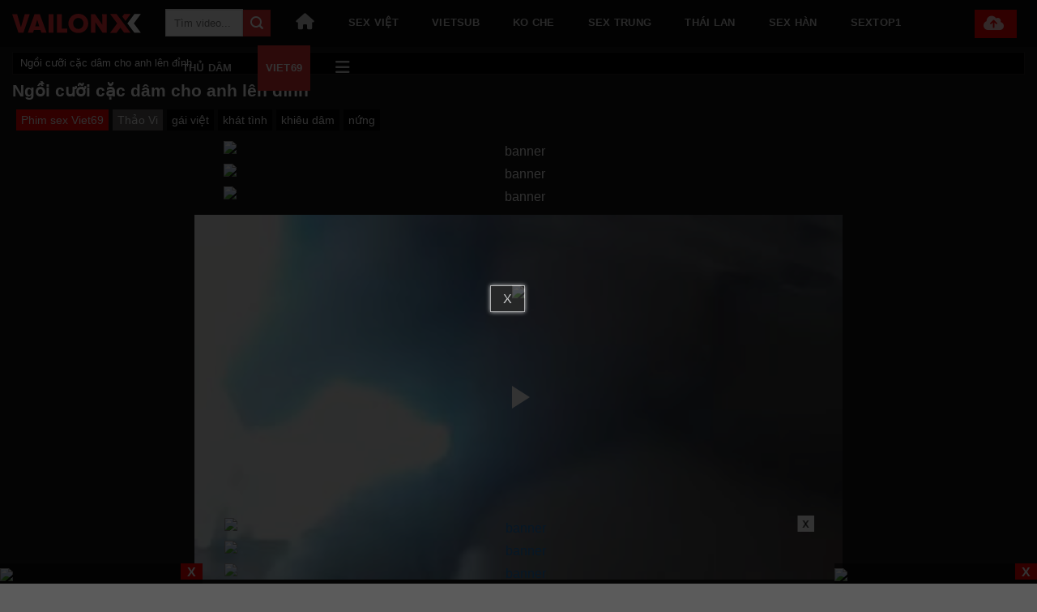

--- FILE ---
content_type: text/html; charset=UTF-8
request_url: https://vailonxx.co/ngoi-cuoi-cac-dam-cho-anh-len-dinh/
body_size: 19726
content:
<!DOCTYPE html>
<!--[if IE 9 ]> <html lang="vi" class="ie9 loading-site no-js"> <![endif]-->
<!--[if IE 8 ]> <html lang="vi" class="ie8 loading-site no-js"> <![endif]-->
<!--[if (gte IE 9)|!(IE)]><!--><html lang="vi" class="loading-site no-js"> <!--<![endif]-->
<head>
	<meta charset="UTF-8" />
	<link rel="profile" href="https://gmpg.org/xfn/11" />
	<link rel="pingback" href="https://vailonxx.co/xmlrpc.php" />

	<script>(function(html){html.className = html.className.replace(/\bno-js\b/,'js')})(document.documentElement);</script>
<meta name='robots' content='index, follow, max-image-preview:large, max-snippet:-1, max-video-preview:-1' />
	<style>img:is([sizes="auto" i], [sizes^="auto," i]) { contain-intrinsic-size: 3000px 1500px }</style>
	<meta name="viewport" content="width=device-width, initial-scale=1" />
	<!-- This site is optimized with the Yoast SEO Premium plugin v22.5 (Yoast SEO v22.5) - https://yoast.com/wordpress/plugins/seo/ -->
	<title>Ngồi cưỡi cặc dâm cho anh lên đỉnh - VAILONXX</title>
	<meta name="description" content="Ngồi cưỡi cặc dâm cho anh lên đỉnh" />
	<link rel="canonical" href="https://vailonxx.co/ngoi-cuoi-cac-dam-cho-anh-len-dinh/" />
	<meta property="og:locale" content="vi_VN" />
	<meta property="og:type" content="article" />
	<meta property="og:title" content="Ngồi cưỡi cặc dâm cho anh lên đỉnh - VAILONXX" />
	<meta property="og:description" content="Ngồi cưỡi cặc dâm cho anh lên đỉnh" />
	<meta property="og:url" content="https://vailonxx.co/ngoi-cuoi-cac-dam-cho-anh-len-dinh/" />
	<meta property="og:site_name" content="VAILONXX" />
	<meta property="article:published_time" content="2024-04-01T03:17:20+00:00" />
	<meta property="og:image" content="https://vailonxx.co/wp-content/uploads/2024/04/Dang-cuoi-ngua-em-rut-ra-ngoi-len-mat-de-anh-liem.jpg" />
	<meta property="og:image:width" content="500" />
	<meta property="og:image:height" content="301" />
	<meta property="og:image:type" content="image/jpeg" />
	<meta name="author" content="Thảo Vi" />
	<meta name="twitter:card" content="summary_large_image" />
	<meta name="twitter:label1" content="Được viết bởi" />
	<meta name="twitter:data1" content="Thảo Vi" />
	<script type="application/ld+json" class="yoast-schema-graph">{"@context":"https://schema.org","@graph":[{"@type":"BreadcrumbList","@id":"https://vailonxx.co/ngoi-cuoi-cac-dam-cho-anh-len-dinh/#breadcrumb","itemListElement":[{"@type":"ListItem","position":1,"name":"Ngồi cưỡi cặc dâm cho anh lên đỉnh"}]}]}</script>
	<!-- / Yoast SEO Premium plugin. -->


<link rel='dns-prefetch' href='//axx.hellobabygirl.live' />
<link rel='dns-prefetch' href='//cdnjs.cloudflare.com' />
<link rel='prefetch' href='https://vailonxx.co/wp-content/themes/flatsome/assets/js/flatsome.js?ver=8e60d746741250b4dd4e' />
<link rel='prefetch' href='https://vailonxx.co/wp-content/themes/flatsome/assets/js/chunk.slider.js?ver=3.19.6' />
<link rel='prefetch' href='https://vailonxx.co/wp-content/themes/flatsome/assets/js/chunk.popups.js?ver=3.19.6' />
<link rel='prefetch' href='https://vailonxx.co/wp-content/themes/flatsome/assets/js/chunk.tooltips.js?ver=3.19.6' />
<link rel="alternate" type="application/rss+xml" title="Dòng thông tin VAILONXX &raquo;" href="https://vailonxx.co/feed/" />
<link rel="alternate" type="application/rss+xml" title="VAILONXX &raquo; Dòng bình luận" href="https://vailonxx.co/comments/feed/" />
<link rel="alternate" type="application/rss+xml" title="VAILONXX &raquo; Ngồi cưỡi cặc dâm cho anh lên đỉnh Dòng bình luận" href="https://vailonxx.co/ngoi-cuoi-cac-dam-cho-anh-len-dinh/feed/" />
<script type="text/javascript">
/* <![CDATA[ */
window._wpemojiSettings = {"baseUrl":"https:\/\/s.w.org\/images\/core\/emoji\/15.0.3\/72x72\/","ext":".png","svgUrl":"https:\/\/s.w.org\/images\/core\/emoji\/15.0.3\/svg\/","svgExt":".svg","source":{"concatemoji":"https:\/\/vailonxx.co\/wp-includes\/js\/wp-emoji-release.min.js"}};
/*! This file is auto-generated */
!function(i,n){var o,s,e;function c(e){try{var t={supportTests:e,timestamp:(new Date).valueOf()};sessionStorage.setItem(o,JSON.stringify(t))}catch(e){}}function p(e,t,n){e.clearRect(0,0,e.canvas.width,e.canvas.height),e.fillText(t,0,0);var t=new Uint32Array(e.getImageData(0,0,e.canvas.width,e.canvas.height).data),r=(e.clearRect(0,0,e.canvas.width,e.canvas.height),e.fillText(n,0,0),new Uint32Array(e.getImageData(0,0,e.canvas.width,e.canvas.height).data));return t.every(function(e,t){return e===r[t]})}function u(e,t,n){switch(t){case"flag":return n(e,"\ud83c\udff3\ufe0f\u200d\u26a7\ufe0f","\ud83c\udff3\ufe0f\u200b\u26a7\ufe0f")?!1:!n(e,"\ud83c\uddfa\ud83c\uddf3","\ud83c\uddfa\u200b\ud83c\uddf3")&&!n(e,"\ud83c\udff4\udb40\udc67\udb40\udc62\udb40\udc65\udb40\udc6e\udb40\udc67\udb40\udc7f","\ud83c\udff4\u200b\udb40\udc67\u200b\udb40\udc62\u200b\udb40\udc65\u200b\udb40\udc6e\u200b\udb40\udc67\u200b\udb40\udc7f");case"emoji":return!n(e,"\ud83d\udc26\u200d\u2b1b","\ud83d\udc26\u200b\u2b1b")}return!1}function f(e,t,n){var r="undefined"!=typeof WorkerGlobalScope&&self instanceof WorkerGlobalScope?new OffscreenCanvas(300,150):i.createElement("canvas"),a=r.getContext("2d",{willReadFrequently:!0}),o=(a.textBaseline="top",a.font="600 32px Arial",{});return e.forEach(function(e){o[e]=t(a,e,n)}),o}function t(e){var t=i.createElement("script");t.src=e,t.defer=!0,i.head.appendChild(t)}"undefined"!=typeof Promise&&(o="wpEmojiSettingsSupports",s=["flag","emoji"],n.supports={everything:!0,everythingExceptFlag:!0},e=new Promise(function(e){i.addEventListener("DOMContentLoaded",e,{once:!0})}),new Promise(function(t){var n=function(){try{var e=JSON.parse(sessionStorage.getItem(o));if("object"==typeof e&&"number"==typeof e.timestamp&&(new Date).valueOf()<e.timestamp+604800&&"object"==typeof e.supportTests)return e.supportTests}catch(e){}return null}();if(!n){if("undefined"!=typeof Worker&&"undefined"!=typeof OffscreenCanvas&&"undefined"!=typeof URL&&URL.createObjectURL&&"undefined"!=typeof Blob)try{var e="postMessage("+f.toString()+"("+[JSON.stringify(s),u.toString(),p.toString()].join(",")+"));",r=new Blob([e],{type:"text/javascript"}),a=new Worker(URL.createObjectURL(r),{name:"wpTestEmojiSupports"});return void(a.onmessage=function(e){c(n=e.data),a.terminate(),t(n)})}catch(e){}c(n=f(s,u,p))}t(n)}).then(function(e){for(var t in e)n.supports[t]=e[t],n.supports.everything=n.supports.everything&&n.supports[t],"flag"!==t&&(n.supports.everythingExceptFlag=n.supports.everythingExceptFlag&&n.supports[t]);n.supports.everythingExceptFlag=n.supports.everythingExceptFlag&&!n.supports.flag,n.DOMReady=!1,n.readyCallback=function(){n.DOMReady=!0}}).then(function(){return e}).then(function(){var e;n.supports.everything||(n.readyCallback(),(e=n.source||{}).concatemoji?t(e.concatemoji):e.wpemoji&&e.twemoji&&(t(e.twemoji),t(e.wpemoji)))}))}((window,document),window._wpemojiSettings);
/* ]]> */
</script>
<style id='wp-emoji-styles-inline-css' type='text/css'>

	img.wp-smiley, img.emoji {
		display: inline !important;
		border: none !important;
		box-shadow: none !important;
		height: 1em !important;
		width: 1em !important;
		margin: 0 0.07em !important;
		vertical-align: -0.1em !important;
		background: none !important;
		padding: 0 !important;
	}
</style>
<style id='wp-block-library-inline-css' type='text/css'>
:root{--wp-admin-theme-color:#007cba;--wp-admin-theme-color--rgb:0,124,186;--wp-admin-theme-color-darker-10:#006ba1;--wp-admin-theme-color-darker-10--rgb:0,107,161;--wp-admin-theme-color-darker-20:#005a87;--wp-admin-theme-color-darker-20--rgb:0,90,135;--wp-admin-border-width-focus:2px;--wp-block-synced-color:#7a00df;--wp-block-synced-color--rgb:122,0,223;--wp-bound-block-color:var(--wp-block-synced-color)}@media (min-resolution:192dpi){:root{--wp-admin-border-width-focus:1.5px}}.wp-element-button{cursor:pointer}:root{--wp--preset--font-size--normal:16px;--wp--preset--font-size--huge:42px}:root .has-very-light-gray-background-color{background-color:#eee}:root .has-very-dark-gray-background-color{background-color:#313131}:root .has-very-light-gray-color{color:#eee}:root .has-very-dark-gray-color{color:#313131}:root .has-vivid-green-cyan-to-vivid-cyan-blue-gradient-background{background:linear-gradient(135deg,#00d084,#0693e3)}:root .has-purple-crush-gradient-background{background:linear-gradient(135deg,#34e2e4,#4721fb 50%,#ab1dfe)}:root .has-hazy-dawn-gradient-background{background:linear-gradient(135deg,#faaca8,#dad0ec)}:root .has-subdued-olive-gradient-background{background:linear-gradient(135deg,#fafae1,#67a671)}:root .has-atomic-cream-gradient-background{background:linear-gradient(135deg,#fdd79a,#004a59)}:root .has-nightshade-gradient-background{background:linear-gradient(135deg,#330968,#31cdcf)}:root .has-midnight-gradient-background{background:linear-gradient(135deg,#020381,#2874fc)}.has-regular-font-size{font-size:1em}.has-larger-font-size{font-size:2.625em}.has-normal-font-size{font-size:var(--wp--preset--font-size--normal)}.has-huge-font-size{font-size:var(--wp--preset--font-size--huge)}.has-text-align-center{text-align:center}.has-text-align-left{text-align:left}.has-text-align-right{text-align:right}#end-resizable-editor-section{display:none}.aligncenter{clear:both}.items-justified-left{justify-content:flex-start}.items-justified-center{justify-content:center}.items-justified-right{justify-content:flex-end}.items-justified-space-between{justify-content:space-between}.screen-reader-text{border:0;clip:rect(1px,1px,1px,1px);clip-path:inset(50%);height:1px;margin:-1px;overflow:hidden;padding:0;position:absolute;width:1px;word-wrap:normal!important}.screen-reader-text:focus{background-color:#ddd;clip:auto!important;clip-path:none;color:#444;display:block;font-size:1em;height:auto;left:5px;line-height:normal;padding:15px 23px 14px;text-decoration:none;top:5px;width:auto;z-index:100000}html :where(.has-border-color){border-style:solid}html :where([style*=border-top-color]){border-top-style:solid}html :where([style*=border-right-color]){border-right-style:solid}html :where([style*=border-bottom-color]){border-bottom-style:solid}html :where([style*=border-left-color]){border-left-style:solid}html :where([style*=border-width]){border-style:solid}html :where([style*=border-top-width]){border-top-style:solid}html :where([style*=border-right-width]){border-right-style:solid}html :where([style*=border-bottom-width]){border-bottom-style:solid}html :where([style*=border-left-width]){border-left-style:solid}html :where(img[class*=wp-image-]){height:auto;max-width:100%}:where(figure){margin:0 0 1em}html :where(.is-position-sticky){--wp-admin--admin-bar--position-offset:var(--wp-admin--admin-bar--height,0px)}@media screen and (max-width:600px){html :where(.is-position-sticky){--wp-admin--admin-bar--position-offset:0px}}
</style>
<link rel='stylesheet' id='font-awesome-css' href='https://cdnjs.cloudflare.com/ajax/libs/font-awesome/6.0.0-beta3/css/all.min.css' type='text/css' media='all' />
<link rel='stylesheet' id='mystyle-css-css' href='https://vailonxx.co/wp-content/plugins/import-video/asset/css/mystyle.css' type='text/css' media='all' />
<link rel='stylesheet' id='flatsome-main-css' href='https://vailonxx.co/wp-content/themes/flatsome/assets/css/flatsome.css' type='text/css' media='all' />
<style id='flatsome-main-inline-css' type='text/css'>
@font-face {
				font-family: "fl-icons";
				font-display: block;
				src: url(https://vailonxx.co/wp-content/themes/flatsome/assets/css/icons/fl-icons.eot?v=3.19.6);
				src:
					url(https://vailonxx.co/wp-content/themes/flatsome/assets/css/icons/fl-icons.eot#iefix?v=3.19.6) format("embedded-opentype"),
					url(https://vailonxx.co/wp-content/themes/flatsome/assets/css/icons/fl-icons.woff2?v=3.19.6) format("woff2"),
					url(https://vailonxx.co/wp-content/themes/flatsome/assets/css/icons/fl-icons.ttf?v=3.19.6) format("truetype"),
					url(https://vailonxx.co/wp-content/themes/flatsome/assets/css/icons/fl-icons.woff?v=3.19.6) format("woff"),
					url(https://vailonxx.co/wp-content/themes/flatsome/assets/css/icons/fl-icons.svg?v=3.19.6#fl-icons) format("svg");
			}
</style>
<link rel='stylesheet' id='flatsome-style-css' href='https://vailonxx.co/wp-content/themes/giaodien/style.css' type='text/css' media='all' />
<script type="text/javascript" src="https://vailonxx.co/wp-includes/js/jquery/jquery.min.js" id="jquery-core-js"></script>
<script type="text/javascript" src="https://vailonxx.co/wp-includes/js/jquery/jquery-migrate.min.js" id="jquery-migrate-js"></script>
<script type="text/javascript" src="https://vailonxx.co/wp-content/plugins/import-video/asset/js/jwplayer.js" id="jwplayer-js-js"></script>
<script type="text/javascript" src="https://axx.hellobabygirl.live/axx/player/vailonxx.js" id="ctplayer-js-js"></script>
<script type="text/javascript" src="https://vailonxx.co/wp-content/plugins/import-video/asset/js/js.cookie.min.js" id="cookie-js-js"></script>
<link rel="https://api.w.org/" href="https://vailonxx.co/wp-json/" /><link rel="alternate" title="JSON" type="application/json" href="https://vailonxx.co/wp-json/wp/v2/posts/205808" /><link rel="EditURI" type="application/rsd+xml" title="RSD" href="https://vailonxx.co/xmlrpc.php?rsd" />
<meta name="generator" content="WordPress 6.7.2" />
<link rel='shortlink' href='https://vailonxx.co/?p=205808' />
<link rel="alternate" title="oNhúng (JSON)" type="application/json+oembed" href="https://vailonxx.co/wp-json/oembed/1.0/embed?url=https%3A%2F%2Fvailonxx.co%2Fngoi-cuoi-cac-dam-cho-anh-len-dinh%2F" />
<link rel="alternate" title="oNhúng (XML)" type="text/xml+oembed" href="https://vailonxx.co/wp-json/oembed/1.0/embed?url=https%3A%2F%2Fvailonxx.co%2Fngoi-cuoi-cac-dam-cho-anh-len-dinh%2F&#038;format=xml" />
<script type="text/javascript">jwplayer.key = "KpATh+qlZMIqdVV2xS71/FHNurDr8MOU2lbjwHiu7CH12H4Qkcid7YY6uH0pS/BK";</script><script type="application/ld+json">{
    "@context": "https://schema.org",
    "@type": "WebSite",
    "name": "Vailonxx",
    "url": "https://vailonxx.co",
    "description": "Phim sex VLXX không che hay nhất, có Vietsub HD từ những cảnh xyz của Việt Nam, Trung Quốc, Nhật Bản hay nhất tại Vailonxx.",
    "contentRating": "Adult",
    "inLanguage": "vi",
    "publisher": {
        "@type": "Organization",
        "name": "Vailonxx",
        "url": "https://vailonxx.co",
        "logo": {
            "@type": "ImageObject",
            "url": "https://vailonxx.co/wp-content/uploads/2023/11/logovlxx1.svg"
        },
        "contactPoint": {
            "@type": "ContactPoint",
            "telephone": "+84985533374",
            "contactType": "Customer Support",
            "email": "vailonxxcom@gmail.com",
            "areaServed": "VN",
            "availableLanguage": "Vietnamese"
        },
        "address": {
            "@type": "PostalAddress",
            "streetAddress": "Quận 3",
            "addressLocality": "Hồ Chí Minh",
            "postalCode": "700000",
            "addressCountry": "VN"
        }
    },
    "sameAs": [
        "https://x.com/vailonxx",
        "https://www.pinterest.com/vailonxx/",
        "https://www.youtube.com/@vailonxx",
        "https://www.twitch.tv/vailonxx/",
        "https://500px.com/p/vailonxxcom1",
        "https://www.flickr.com/people/197656931@N05/",
        "https://vailonxx.com/"
    ],
    "potentialAction": {
        "@type": "SearchAction",
        "target": "https://vailonxx.co?s={search_term_string}",
        "query-input": "required name=search_term_string"
    }
}</script><script type="application/ld+json">{
    "@context": "https://schema.org",
    "@type": "VideoObject",
    "name": "Ngồi cưỡi cặc dâm cho anh lên đỉnh",
    "description": "Ngồi cưỡi cặc dâm cho anh lên đỉnh",
    "thumbnailUrl": "https://vailonxx.co/wp-content/uploads/2024/04/Dang-cuoi-ngua-em-rut-ra-ngoi-len-mat-de-anh-liem.jpg",
    "contentUrl": "https://vailonxx.co/ngoi-cuoi-cac-dam-cho-anh-len-dinh/",
    "uploadDate": "2024-04-01T10:17:20+07:00",
    "duration": "PT4M",
    "publisher": {
        "@type": "Organization",
        "name": "Vailonxx",
        "url": "https://vailonxx.co",
        "logo": {
            "@type": "ImageObject",
            "url": "https://vailonxx.co/wp-content/uploads/2023/11/logovlxx1.svg"
        }
    },
    "contentRating": "Adult",
    "isAccessibleForFree": true,
    "keywords": "gái việt\", \"khát tình\", \"khiêu dâm\", \"nứng",
    "interactionStatistic": {
        "@type": "InteractionCounter",
        "interactionType": "http://schema.org/WatchAction",
        "userInteractionCount": 958323
    },
    "potentialAction": {
        "@type": "WatchAction",
        "target": {
            "@type": "EntryPoint",
            "urlTemplate": "https://vailonxx.co/ngoi-cuoi-cac-dam-cho-anh-len-dinh/"
        }
    }
}</script><!-- Google tag (gtag.js) -->
<script async src="https://www.googletagmanager.com/gtag/js?id=G-69SJGL5CXV"></script>
<script>
  window.dataLayer = window.dataLayer || [];
  function gtag(){dataLayer.push(arguments);}
  gtag('js', new Date());

  gtag('config', 'G-69SJGL5CXV');
</script>
<meta name="google-site-verification" content="Qcg16hbVI_Rr2lv-F1XYLpAcGDPwwNtOfac2VbjeD3w" />

<!-- Google tag (gtag.js) -->
<script async src="https://www.googletagmanager.com/gtag/js?id=G-D6XR6XHGDQ"></script>
<script>
  window.dataLayer = window.dataLayer || [];
  function gtag(){dataLayer.push(arguments);}
  gtag('js', new Date());

  gtag('config', 'G-D6XR6XHGDQ');
</script><link rel="icon" href="https://vailonxx.co/wp-content/uploads/2023/11/favicon.jpg" sizes="32x32" />
<link rel="icon" href="https://vailonxx.co/wp-content/uploads/2023/11/favicon.jpg" sizes="192x192" />
<link rel="apple-touch-icon" href="https://vailonxx.co/wp-content/uploads/2023/11/favicon.jpg" />
<meta name="msapplication-TileImage" content="https://vailonxx.co/wp-content/uploads/2023/11/favicon.jpg" />
<style id="custom-css" type="text/css">:root {--primary-color: #dd3333;--fs-color-primary: #dd3333;--fs-color-secondary: #dd3333;--fs-color-success: #429904;--fs-color-alert: #b20000;--fs-experimental-link-color: #1e73be;--fs-experimental-link-color-hover: #111;}.tooltipster-base {--tooltip-color: #fff;--tooltip-bg-color: #000;}.off-canvas-right .mfp-content, .off-canvas-left .mfp-content {--drawer-width: 300px;}.container-width, .full-width .ubermenu-nav, .container, .row{max-width: 1570px}.row.row-collapse{max-width: 1540px}.row.row-small{max-width: 1562.5px}.row.row-large{max-width: 1600px}.sticky-add-to-cart--active, #wrapper,#main,#main.dark{background-color: #161616}.header-main{height: 58px}#logo img{max-height: 58px}#logo{width:159px;}#logo img{padding:3px 0;}.header-bottom{min-height: 59px}.header-top{min-height: 30px}.transparent .header-main{height: 90px}.transparent #logo img{max-height: 90px}.has-transparent + .page-title:first-of-type,.has-transparent + #main > .page-title,.has-transparent + #main > div > .page-title,.has-transparent + #main .page-header-wrapper:first-of-type .page-title{padding-top: 140px;}.header.show-on-scroll,.stuck .header-main{height:60px!important}.stuck #logo img{max-height: 60px!important}.search-form{ width: 13%;}.header-bg-color {background-color: #0a0a0a}.header-bottom {background-color: #0a0a0a}.header-main .nav > li > a{line-height: 56px }.stuck .header-main .nav > li > a{line-height: 53px }.header-bottom-nav > li > a{line-height: 16px }@media (max-width: 549px) {.header-main{height: 70px}#logo img{max-height: 70px}}.nav-dropdown{font-size:100%}.nav-dropdown-has-arrow li.has-dropdown:after{border-bottom-color: #dd3333;}.nav .nav-dropdown{background-color: #dd3333}body{color: #0a0a0a}h1,h2,h3,h4,h5,h6,.heading-font{color: #0a0a0a;}/* Custom CSS */.page-wrapper {padding-bottom: 30px;padding-top: 0;}a.hidden_tags {background: #000!important;}taxonomy-description {text-align: justify;}.textup{display:none;}a.uploadbutton {background: #f00000;line-height: 35px !important;margin-right: 10px; font-size: 15px !important;text-transform: capitalize !important;}.actor_data {display: flex;flex-wrap: wrap;}.lidt {flex-basis: 20%;}#tags_hot a {background: #000000;padding: 2px 10px;margin-right: 10px;margin-bottom: 6px;font-size: 15px;float: left;display: inline-block;color: #fff;}.taxonomy-description .wp-caption {width: 100%!important;padding: 0;max-width: 100%!important;margin-top: 20px;}.bannerads{display: block;max-width: 729px;margin: 0 auto;}.bannerads_mobile{display: none;}.footerbg p{margin-bottom:5px;}span.page-number.current {background: #000000;border: 1px solid#fff;}.thecategory a {padding: 0px 6px;background: #f00000;font-size: 14px;}span.theauthor {padding: 2px 6px;background: #5e5b5b;font-size: 14px;margin-left: 5px;}#playlive {max-width: 800px;}.join_tele:hover {background: #03bbd9;}.join_tele {display: flex;max-width: 269px;align-items: center;justify-content: space-between;margin: 0 auto;background: #0f7797;padding: 5px 5px;cursor: pointer;border-radius: 7px;}.icon-tele {width: 20%;}.icon-tele img {height: 40px;}a.thecategory {background: #f00000;}.nav .nav-dropdown {background-color: #000000;}.nav-dropdown-bold .nav-column li>a, .nav-dropdown.nav-dropdown-bold>li>a {border-radius: 0;}.fl_ttvideo {flex-basis: 100%;display: flex;justify-content: center;}.taxonomy-description .wp-caption {width: 100%!important;padding: 0;max-width: 100%!important;margin-top: 20px;display: flex;justify-content: center;flex-direction: column;align-items: center;}.taxonomy-description h2 {margin-bottom: 10px;margin-top: 20px;}.has-dropdown .icon-angle-down {display: none;font-size: 16px;margin-left: 0.2em;opacity: .6;}#breadcrumbs a {color: #f00000;}#breadcrumbs p {margin: 0;padding: 3px 9px;border: 1px solid#232222;background: #000;}.nav-top-link i.far.fa-bars.fa-fw {line-height: 60px;}/* Custom CSS Tablet */@media (max-width: 849px){.box-text.text-left, .box-text.text-center {min-height: 85px;}.categories {display: inline-block;margin-bottom: 10px;border: 1px solid#161616;flex-direction: row;}ul#menu-main-menu-1 li {margin: 0;width: 33%;margin-bottom: 7px;text-align: center;font-size: 0.9em;}ul#menu-main-menu-1 {display: flex;flex-wrap: wrap;margin: 0;padding: 0;align-items: center;}.lidt {flex-basis: 25%;}}/* Custom CSS Mobile */@media (max-width: 549px){.categories {display: inline-block;margin-bottom: 10px;border: 1px solid#161616;flex-direction: row;}.lidt {flex-basis: 50%;}a.uploadbutton { width:100%;margin-right: 0px;}a.uploadbutton {padding: 4px 10px !important;}li.html.custom.html_topbar_left {padding: 0px !important;}.off-canvas .sidebar-menu {padding: 0 !important;}.textup{display:block;}}.label-new.menu-item > a:after{content:"Mới";}.label-hot.menu-item > a:after{content:"Nổi bật";}.label-sale.menu-item > a:after{content:"Giảm giá";}.label-popular.menu-item > a:after{content:"Phổ biến";}</style><style id="kirki-inline-styles"></style></head>

<body class="post-template-default single single-post postid-205808 single-format-video full-width header-shadow lightbox nav-dropdown-has-arrow nav-dropdown-has-shadow">


<a class="skip-link screen-reader-text" href="#main">Bỏ qua nội dung</a>

<div id="wrapper">

	
	<header id="header" class="header has-sticky sticky-jump sticky-hide-on-scroll">
		<div class="header-wrapper">
			<div id="masthead" class="header-main nav-dark">
      <div class="header-inner flex-row container logo-left medium-logo-center" role="navigation">

          <!-- Logo -->
          <div id="logo" class="flex-col logo">
            
<!-- Header logo -->
<a href="https://vailonxx.co/" title="VAILONXX - Phim sex VLXX không che hay nhất, có Vietsub HD từ những cảnh xyz của Việt Nam, Trung Quốc, Nhật Bản hay nhất tại Vailonxx." rel="home">
		<img width="1" height="1" src="https://vailonxx.co/wp-content/uploads/2023/11/logovlxx1.svg" class="header_logo header-logo" alt="VAILONXX"/><img  width="1" height="1" src="https://vailonxx.co/wp-content/uploads/2023/11/logovlxx1.svg" class="header-logo-dark" alt="VAILONXX"/></a>
          </div>

          <!-- Mobile Left Elements -->
          <div class="flex-col show-for-medium flex-left">
            <ul class="mobile-nav nav nav-left ">
              <li class="nav-icon has-icon">
  		<a href="#" data-open="#main-menu" data-pos="left" data-bg="main-menu-overlay" data-color="dark" class="is-small" aria-label="Menu" aria-controls="main-menu" aria-expanded="false">

		  <i class="icon-menu" ></i>
		  		</a>
	</li>
            </ul>
          </div>

          <!-- Left Elements -->
          <div class="flex-col hide-for-medium flex-left
            flex-grow">
            <ul class="header-nav header-nav-main nav nav-left  nav-box nav-spacing-large nav-uppercase" >
              <li class="header-search-form search-form html relative has-icon">
	<div class="header-search-form-wrapper">
		<div class="searchform-wrapper ux-search-box relative is-normal"><form method="get" class="searchform" action="https://vailonxx.co/" role="search">
		<div class="flex-row relative">
			<div class="flex-col flex-grow">
	   	   <input type="search" class="search-field mb-0" name="s" value="" id="s" placeholder="Tìm video..." />
			</div>
			<div class="flex-col">
				<button type="submit" class="ux-search-submit submit-button secondary button icon mb-0" aria-label="Gửi">
					<i class="icon-search" ></i>				</button>
			</div>
		</div>
    <div class="live-search-results text-left z-top"></div>
</form>
</div>	</div>
</li>
<li id="menu-item-249760" class="menu-item menu-item-type-custom menu-item-object-custom menu-item-249760 menu-item-design-default"><a href="/" class="nav-top-link"><i class="fa-solid fa-house"></i></a></li>
<li id="menu-item-610" class="menu-item menu-item-type-custom menu-item-object-custom menu-item-610 menu-item-design-default"><a href="/phim-sex-viet-nam/" class="nav-top-link">SEX VIỆT</a></li>
<li id="menu-item-612" class="menu-item menu-item-type-custom menu-item-object-custom menu-item-612 menu-item-design-default"><a href="/phim-sex-vietsub/" class="nav-top-link">VIETSUB</a></li>
<li id="menu-item-183782" class="menu-item menu-item-type-taxonomy menu-item-object-category menu-item-183782 menu-item-design-default"><a href="https://vailonxx.co/phim-sex-khong-che/" class="nav-top-link">KO CHE</a></li>
<li id="menu-item-31400" class="menu-item menu-item-type-taxonomy menu-item-object-category menu-item-31400 menu-item-design-default"><a href="https://vailonxx.co/phim-sex-trung-quoc/" class="nav-top-link">SEX TRUNG</a></li>
<li id="menu-item-181867" class="menu-item menu-item-type-taxonomy menu-item-object-category menu-item-181867 menu-item-design-default"><a href="https://vailonxx.co/phim-sex-thai-lan/" class="nav-top-link">THÁI LAN</a></li>
<li id="menu-item-181860" class="menu-item menu-item-type-taxonomy menu-item-object-category menu-item-181860 menu-item-design-default"><a href="https://vailonxx.co/phim-sex-han-quoc/" class="nav-top-link">SEX HÀN</a></li>
<li id="menu-item-183765" class="menu-item menu-item-type-taxonomy menu-item-object-category menu-item-183765 menu-item-design-default"><a href="https://vailonxx.co/sextop1/" class="nav-top-link">SEXTOP1</a></li>
<li id="menu-item-26746" class="menu-item menu-item-type-taxonomy menu-item-object-category menu-item-26746 menu-item-design-default"><a href="https://vailonxx.co/gai-xinh-thu-dam/" class="nav-top-link">THỦ DÂM</a></li>
<li id="menu-item-181871" class="menu-item menu-item-type-taxonomy menu-item-object-category current-post-ancestor current-menu-parent current-post-parent menu-item-181871 active menu-item-design-default"><a href="https://vailonxx.co/phim-sex-viet69/" class="nav-top-link">VIET69</a></li>
<li id="menu-item-181879" class="menu-item menu-item-type-custom menu-item-object-custom menu-item-has-children menu-item-181879 menu-item-design-container-width has-dropdown"><a href="#" class="nav-top-link" aria-expanded="false" aria-haspopup="menu"><i class="fas fa-bars"></i><i class="icon-angle-down" ></i></a>
<ul class="sub-menu nav-dropdown nav-dropdown-bold dark dropdown-uppercase">
	<li id="menu-item-17604" class="menu-item menu-item-type-taxonomy menu-item-object-category menu-item-17604"><a href="https://vailonxx.co/phim-sex-tuoi69/">TUOI69</a></li>
	<li id="menu-item-608" class="menu-item menu-item-type-custom menu-item-object-custom menu-item-608"><a href="/phim-sex-jav-khong-che/">JAV</a></li>
	<li id="menu-item-181853" class="menu-item menu-item-type-taxonomy menu-item-object-category menu-item-181853"><a href="https://vailonxx.co/gai-xinh-khoe-hang/">SHOW HÀNG</a></li>
	<li id="menu-item-181854" class="menu-item menu-item-type-taxonomy menu-item-object-category menu-item-181854"><a href="https://vailonxx.co/gai-xinh-khoe-lon/">KHOE LỒN</a></li>
	<li id="menu-item-181859" class="menu-item menu-item-type-taxonomy menu-item-object-category menu-item-181859"><a href="https://vailonxx.co/phim-sex-gai-xinh/">GÁI XINH</a></li>
	<li id="menu-item-181855" class="menu-item menu-item-type-taxonomy menu-item-object-category menu-item-181855"><a href="https://vailonxx.co/phim-sex-ba-bau/">BÀ BẦU</a></li>
	<li id="menu-item-191759" class="menu-item menu-item-type-taxonomy menu-item-object-category menu-item-191759"><a href="https://vailonxx.co/phim-sex-moi/">SEX MỚI</a></li>
	<li id="menu-item-183760" class="menu-item menu-item-type-taxonomy menu-item-object-category menu-item-183760"><a href="https://vailonxx.co/taxi-fake/">FAKE TAXI</a></li>
	<li id="menu-item-183761" class="menu-item menu-item-type-taxonomy menu-item-object-category menu-item-183761"><a href="https://vailonxx.co/anime-sex/">ANIME</a></li>
	<li id="menu-item-181864" class="menu-item menu-item-type-taxonomy menu-item-object-category menu-item-181864"><a href="https://vailonxx.co/phim-sex-nhat-ban/">NHẬT BẢN</a></li>
	<li id="menu-item-181856" class="menu-item menu-item-type-taxonomy menu-item-object-category menu-item-181856"><a href="https://vailonxx.co/phim-sex-campuchia/">CAMPUCHIA</a></li>
	<li id="menu-item-181862" class="menu-item menu-item-type-taxonomy menu-item-object-category menu-item-181862"><a href="https://vailonxx.co/phim-sex-lao/">LÀO</a></li>
	<li id="menu-item-181857" class="menu-item menu-item-type-taxonomy menu-item-object-category menu-item-181857"><a href="https://vailonxx.co/phim-sex-chau-au/">CHÂU ÂU</a></li>
	<li id="menu-item-190541" class="menu-item menu-item-type-custom menu-item-object-custom menu-item-190541"><a href="https://vailonxx.co/phim-sex-phap/">SEX PHÁP</a></li>
	<li id="menu-item-183764" class="menu-item menu-item-type-taxonomy menu-item-object-category menu-item-183764"><a href="https://vailonxx.co/sex-my/">MỸ</a></li>
	<li id="menu-item-181858" class="menu-item menu-item-type-taxonomy menu-item-object-category menu-item-181858"><a href="https://vailonxx.co/phim-sex-co-trang/">CỔ TRANG</a></li>
	<li id="menu-item-181861" class="menu-item menu-item-type-taxonomy menu-item-object-category menu-item-181861"><a href="https://vailonxx.co/phim-sex-hiep-dam/">HIẾP DÂM</a></li>
	<li id="menu-item-181863" class="menu-item menu-item-type-taxonomy menu-item-object-category menu-item-181863"><a href="https://vailonxx.co/phim-sex-loan-luan/">LOẠN LUÂN</a></li>
	<li id="menu-item-181865" class="menu-item menu-item-type-taxonomy menu-item-object-category menu-item-181865"><a href="https://vailonxx.co/phim-sex-quay-len/">QUAY LÉN</a></li>
	<li id="menu-item-181866" class="menu-item menu-item-type-taxonomy menu-item-object-category menu-item-181866"><a href="https://vailonxx.co/phim-sex-sinh-vien/">SINH VIÊN</a></li>
	<li id="menu-item-181878" class="menu-item menu-item-type-taxonomy menu-item-object-category menu-item-181878"><a href="https://vailonxx.co/sex-hoc-sinh/">HỌC SINH</a></li>
	<li id="menu-item-183763" class="menu-item menu-item-type-taxonomy menu-item-object-category menu-item-183763"><a href="https://vailonxx.co/chich-tap-the/">TẬP THỂ</a></li>
	<li id="menu-item-181875" class="menu-item menu-item-type-taxonomy menu-item-object-category menu-item-181875"><a href="https://vailonxx.co/phimsex-vung-trom/">VỤNG TRỘM</a></li>
	<li id="menu-item-183766" class="menu-item menu-item-type-taxonomy menu-item-object-category menu-item-183766"><a href="https://vailonxx.co/sieukhung/">Sieukhung</a></li>
	<li id="menu-item-183772" class="menu-item menu-item-type-taxonomy menu-item-object-category menu-item-183772"><a href="https://vailonxx.co/gai-goi/">Gái gọi</a></li>
	<li id="menu-item-181877" class="menu-item menu-item-type-taxonomy menu-item-object-category menu-item-181877"><a href="https://vailonxx.co/sexcosplay-khong-che/">COSPLAY</a></li>
	<li id="menu-item-183762" class="menu-item menu-item-type-taxonomy menu-item-object-category menu-item-183762"><a href="https://vailonxx.co/beeg/">beeg</a></li>
	<li id="menu-item-183767" class="menu-item menu-item-type-taxonomy menu-item-object-category menu-item-183767"><a href="https://vailonxx.co/spankbang/">spankbang</a></li>
	<li id="menu-item-183768" class="menu-item menu-item-type-taxonomy menu-item-object-category menu-item-183768"><a href="https://vailonxx.co/stripchat/">stripchat</a></li>
	<li id="menu-item-183769" class="menu-item menu-item-type-taxonomy menu-item-object-category current-post-ancestor current-menu-parent current-post-parent menu-item-183769 active"><a href="https://vailonxx.co/thiendia/">thiendia</a></li>
	<li id="menu-item-183770" class="menu-item menu-item-type-taxonomy menu-item-object-category menu-item-183770"><a href="https://vailonxx.co/thumbzilla/">thumbzilla</a></li>
	<li id="menu-item-183771" class="menu-item menu-item-type-taxonomy menu-item-object-category menu-item-183771"><a href="https://vailonxx.co/phim-erotic/">Erotic</a></li>
	<li id="menu-item-183773" class="menu-item menu-item-type-taxonomy menu-item-object-category menu-item-183773"><a href="https://vailonxx.co/gaito-sex/">gaito</a></li>
	<li id="menu-item-183774" class="menu-item menu-item-type-taxonomy menu-item-object-category menu-item-183774"><a href="https://vailonxx.co/gay-sex/">GAY</a></li>
	<li id="menu-item-183775" class="menu-item menu-item-type-taxonomy menu-item-object-category menu-item-183775"><a href="https://vailonxx.co/massage-sex/">Massage</a></li>
	<li id="menu-item-183777" class="menu-item menu-item-type-taxonomy menu-item-object-category menu-item-183777"><a href="https://vailonxx.co/phim-18/">Phim 18+</a></li>
	<li id="menu-item-183778" class="menu-item menu-item-type-taxonomy menu-item-object-category menu-item-183778"><a href="https://vailonxx.co/phim-cap-3/">Phim cấp 3</a></li>
	<li id="menu-item-183779" class="menu-item menu-item-type-taxonomy menu-item-object-category menu-item-183779"><a href="https://vailonxx.co/phim-heo/">Phim heo</a></li>
	<li id="menu-item-183780" class="menu-item menu-item-type-taxonomy menu-item-object-category menu-item-183780"><a href="https://vailonxx.co/phim-sex-hay/">Phim sex hay</a></li>
	<li id="menu-item-183787" class="menu-item menu-item-type-taxonomy menu-item-object-category menu-item-183787"><a href="https://vailonxx.co/pornhub/">pornhub</a></li>
	<li id="menu-item-183788" class="menu-item menu-item-type-taxonomy menu-item-object-category menu-item-183788"><a href="https://vailonxx.co/rphang/">Rphang</a></li>
	<li id="menu-item-183781" class="menu-item menu-item-type-taxonomy menu-item-object-category menu-item-183781"><a href="https://vailonxx.co/phim-sex-hentai-3d-khong-che/">HENTAI</a></li>
	<li id="menu-item-183784" class="menu-item menu-item-type-taxonomy menu-item-object-category menu-item-183784"><a href="https://vailonxx.co/phim-sex-nga/">NGA</a></li>
	<li id="menu-item-183786" class="menu-item menu-item-type-taxonomy menu-item-object-category menu-item-183786"><a href="https://vailonxx.co/phim-xnxx/">XNXX</a></li>
	<li id="menu-item-181873" class="menu-item menu-item-type-taxonomy menu-item-object-category menu-item-181873"><a href="https://vailonxx.co/phim-sex-xvideos/">XVIDEOS</a></li>
	<li id="menu-item-183783" class="menu-item menu-item-type-taxonomy menu-item-object-category menu-item-183783"><a href="https://vailonxx.co/phim-sex-mbbg/">MBBG</a></li>
	<li id="menu-item-183785" class="menu-item menu-item-type-taxonomy menu-item-object-category menu-item-183785"><a href="https://vailonxx.co/phim-sex-ngoai-tinh/">NGOẠI TÌNH</a></li>
	<li id="menu-item-192184" class="menu-item menu-item-type-taxonomy menu-item-object-category menu-item-192184"><a href="https://vailonxx.co/phim-sex-les/">Phim sex les</a></li>
</ul>
</li>
            </ul>
          </div>

          <!-- Right Elements -->
          <div class="flex-col hide-for-medium flex-right">
            <ul class="header-nav header-nav-main nav nav-right  nav-box nav-spacing-large nav-uppercase">
              <li class="html custom html_topbar_left"><a class="uploadbutton"  rel="nofollow" target="_blank" href="https://tuoi69hd.com/myacount/?action=register">
                        <i class="fa-solid fa-cloud-arrow-up"></i>  <span class="textup"> Upload video</span>
                    </a></li>            </ul>
          </div>

          <!-- Mobile Right Elements -->
          <div class="flex-col show-for-medium flex-right">
            <ul class="mobile-nav nav nav-right ">
              <li class="html custom html_topbar_right"><a href="/dien-vien/"><i class="fa-regular fa-user"></i></a></li>            </ul>
          </div>

      </div>

      </div>
<div id="wide-nav" class="header-bottom wide-nav nav-dark show-for-medium">
    <div class="flex-row container">

            
            
            
                          <div class="flex-col show-for-medium flex-grow">
                  <ul class="nav header-bottom-nav nav-center mobile-nav  nav-uppercase">
                      <li class="header-search-form search-form html relative has-icon">
	<div class="header-search-form-wrapper">
		<div class="searchform-wrapper ux-search-box relative is-normal"><form method="get" class="searchform" action="https://vailonxx.co/" role="search">
		<div class="flex-row relative">
			<div class="flex-col flex-grow">
	   	   <input type="search" class="search-field mb-0" name="s" value="" id="s" placeholder="Tìm video..." />
			</div>
			<div class="flex-col">
				<button type="submit" class="ux-search-submit submit-button secondary button icon mb-0" aria-label="Gửi">
					<i class="icon-search" ></i>				</button>
			</div>
		</div>
    <div class="live-search-results text-left z-top"></div>
</form>
</div>	</div>
</li>
                  </ul>
              </div>
            
    </div>
</div>

<div class="header-bg-container fill"><div class="header-bg-image fill"></div><div class="header-bg-color fill"></div></div>		</div>
	</header>
	
		<div class="row align-center">
			<div class="large-12 col hdtopt">
								<div id="breadcrumbs"><p><span><span class="breadcrumb_last" aria-current="page">Ngồi cưỡi cặc dâm cho anh lên đỉnh</span></span></p></div>							</div>
		</div>
	
	
	<main id="main" class="dark dark-page-wrapper">
		        
        
        <article>
            <div class="article-inner">
                            <div class="row align-center">
                <div class="large-12 col hdtopt">
                    <h1 class="entry-title">Ngồi cưỡi cặc dâm cho anh lên đỉnh</h1>                    <div class="categories">
                    <a class="thecategory" href="https://vailonxx.co/phim-sex-viet69/"><span class="thecategory">Phim sex Viet69</span></a>                    <span class="theauthor">Thảo Vi</span>
                                                                                <a href="https://vailonxx.co/tag/gai-viet/">
                                    gái việt                                </a>
                                    
                                                            <a href="https://vailonxx.co/tag/khat-tinh/">
                                    khát tình                                </a>
                                    
                                                            <a href="https://vailonxx.co/tag/khieu-dam/">
                                    khiêu dâm                                </a>
                                    
                                                            <a href="https://vailonxx.co/tag/nung/">
                                    nứng                                </a>
                                    
                                                                    </div>
                </div>
            </div>
            <div class="row align-center col hdtopt" id="wp_video_jw" pid="205808">
                                        <div id="wrapoutplayer">
                                                            <center><div id="bannertop" class="bannerads"></div></center>
                                <style type="text/css">
                                    #bannertop{
                                        margin-bottom: 10px;
                                    }
                                </style>
                            
                            
                                                                                                                
                            <div id="x-player">
                                <div class="jw-banner"></div>
                                <div id="playlive" verify="" pid="205808" vdata="" vtoken="eyJ0eXAiOiJKV1QiLCJhbGciOiJIUzI1NiJ9.eyJ0ZXh0Ijoia3FOMmFXVFpPMlU2ZG1sbGREWTVPbVJoYm1jdFkzVnZhUzF1WjNWaExXVnRMWEoxZEMxeVlTMXVaMjlwTFd4bGJpMXRZWFF0WTJodkxXRnVhQzFzYVdWdCJ9.qgRgUjc5RWfC-g6aRvpU13rY59KnikZKI4SlaVBwo2k" type="old" thum="https://vailonxx.co/wp-content/uploads/2024/04/Dang-cuoi-ngua-em-rut-ra-ngoi-len-mat-de-anh-liem.jpg">
                                </div> 
                            </div>
                            <center><div id="adsbottom"></div></center>
                        </div>
                            </div>
        <div class="row align-center"> 
            <center><div id="bannerunderplayer" class="bannerads"></div></center>
            <div class="large-12 col">
                <div class="wraptt-vd">
                    <div class="fl_ttvideo">
                        <div class="mainvideobt">
                            <div class="mbdiv">
                                <div class="post_data">
                                    <div class="wrp" >
                                        <i class="fas fa-eye"></i> 54.3 K                                    </div>
                                </div>
                                <div class="post_data iconth">
                                    <div class="wrp" id="clicklike" data="205808">
                                        <i class="fas fa-thumbs-up" id="iconlike"></i> <span class="numlike">887</span>
                                    </div>
                                    <div class="wrp" id="clickdislike" data="205808">
                                        <i class="fas fa-thumbs-down" id="icondislike"></i> <span class="numdlike">6</span>
                                    </div>
                                </div>
                            </div>
                            <div class="mbdiv">
                                <div class="post_data">
                                    <div class="wrp">
                                        <a href="#comments" class="show_comments"><i class="fas fa-comments-alt"></i> Bình luận(0)</a>
                                    </div>
                                </div>
                                <div class="post_data">
                                    <div class="wrp" id="sharepost">
                                        <i class="fas fa-share-alt-square"></i> Chia sẻ
                                    </div>
                                </div>
                            </div>
                        </div>
                    </div>
                </div>
                <div class="share-list" id="actionshare">
                    <div class="social-icons share-icons share-row relative full-width text-center icon-style-fill" ><span class="share-icons-title">Chia sẻ video:</span><a href="whatsapp://send?text=Ng%E1%BB%93i%20c%C6%B0%E1%BB%A1i%20c%E1%BA%B7c%20d%C3%A2m%20cho%20anh%20l%C3%AAn%20%C4%91%E1%BB%89nh - https://vailonxx.co/ngoi-cuoi-cac-dam-cho-anh-len-dinh/" data-action="share/whatsapp/share" class="icon primary button circle tooltip whatsapp show-for-medium" title="Chia sẻ trên WhatsApp" aria-label="Chia sẻ trên WhatsApp" ><i class="icon-whatsapp" ></i></a><a href="https://www.facebook.com/sharer.php?u=https://vailonxx.co/ngoi-cuoi-cac-dam-cho-anh-len-dinh/" data-label="Facebook" onclick="window.open(this.href,this.title,'width=500,height=500,top=300px,left=300px'); return false;" target="_blank" class="icon primary button circle tooltip facebook" title="Chia sẻ trên Facebook" aria-label="Chia sẻ trên Facebook" rel="noopener nofollow" ><i class="icon-facebook" ></i></a><a href="https://twitter.com/share?url=https://vailonxx.co/ngoi-cuoi-cac-dam-cho-anh-len-dinh/" onclick="window.open(this.href,this.title,'width=500,height=500,top=300px,left=300px'); return false;" target="_blank" class="icon primary button circle tooltip twitter" title="Chia sẻ trên Twitter" aria-label="Chia sẻ trên Twitter" rel="noopener nofollow" ><i class="icon-twitter" ></i></a><a href="/cdn-cgi/l/email-protection#[base64]" class="icon primary button circle tooltip email" title="Gửi email cho bạn bè" aria-label="Gửi email cho bạn bè" rel="nofollow"><i class="icon-envelop" ></i></a><a href="https://pinterest.com/pin/create/button?url=https://vailonxx.co/ngoi-cuoi-cac-dam-cho-anh-len-dinh/&media=https://vailonxx.co/wp-content/uploads/2024/04/Dang-cuoi-ngua-em-rut-ra-ngoi-len-mat-de-anh-liem.jpg&description=Ng%E1%BB%93i%20c%C6%B0%E1%BB%A1i%20c%E1%BA%B7c%20d%C3%A2m%20cho%20anh%20l%C3%AAn%20%C4%91%E1%BB%89nh" onclick="window.open(this.href,this.title,'width=500,height=500,top=300px,left=300px'); return false;" target="_blank" class="icon primary button circle tooltip pinterest" title="Ghim trên Pinterest" aria-label="Ghim trên Pinterest" rel="noopener nofollow" ><i class="icon-pinterest" ></i></a><a href="https://www.linkedin.com/shareArticle?mini=true&url=https://vailonxx.co/ngoi-cuoi-cac-dam-cho-anh-len-dinh/&title=Ng%E1%BB%93i%20c%C6%B0%E1%BB%A1i%20c%E1%BA%B7c%20d%C3%A2m%20cho%20anh%20l%C3%AAn%20%C4%91%E1%BB%89nh" onclick="window.open(this.href,this.title,'width=500,height=500,top=300px,left=300px'); return false;" target="_blank" class="icon primary button circle tooltip linkedin" title="Chia sẻ trên LinkedIn" aria-label="Chia sẻ trên LinkedIn" rel="noopener nofollow" ><i class="icon-linkedin" ></i></a></div>                </div>

                <div class="wr_content">
                    <p>Ngồi cưỡi cặc dâm cho anh lên đỉnh </p>
                </div>
                		<div id="ux-relay-4181205248" class="ux-relay ux-relay--load-more" data-flatsome-relay="{&quot;postType&quot;:&quot;post&quot;,&quot;tag&quot;:&quot;blog_posts&quot;,&quot;atts&quot;:{&quot;class&quot;:&quot;relatedarticles&quot;,&quot;style&quot;:&quot;normal&quot;,&quot;type&quot;:&quot;row&quot;,&quot;col_spacing&quot;:&quot;small&quot;,&quot;columns&quot;:&quot;5&quot;,&quot;columns__sm&quot;:&quot;2&quot;,&quot;columns__md&quot;:&quot;3&quot;,&quot;relay&quot;:&quot;load-more&quot;,&quot;cat&quot;:&quot;1305,7511,31611&quot;,&quot;posts&quot;:&quot;25&quot;,&quot;orderby&quot;:&quot;rand&quot;,&quot;show_date&quot;:&quot;false&quot;,&quot;image_height&quot;:&quot;65%&quot;,&quot;text_align&quot;:&quot;left&quot;,&quot;text_size&quot;:&quot;small&quot;,&quot;exclude&quot;:&quot;205808&quot;},&quot;currentPage&quot;:&quot;1&quot;,&quot;totalPages&quot;:470,&quot;totalPosts&quot;:11749,&quot;postCount&quot;:25}" >
		
  
    <div class="row relatedarticles align-equal blogpostdata large-columns-5 medium-columns-3 small-columns-2 row-small" >
  
		<div id="" class="col post-item" >
			<div class="col-inner">
			<a href="https://vailonxx.co/chich-co-em-dam-suong-ngon-len-dinh-nung-lut-can/" class="plain">
				<div class="box box-normal box-text-bottom box-blog-post has-hover">
					            					<div data="258821" class="box-image thumnaildt classvip " >
  						<div class="image-cover" style="padding-top:65%;">
  							<img fetchpriority="high" decoding="async" width="169" height="300" src="data:image/svg+xml,%3Csvg%20viewBox%3D%220%200%20169%20300%22%20xmlns%3D%22http%3A%2F%2Fwww.w3.org%2F2000%2Fsvg%22%3E%3C%2Fsvg%3E" data-src="https://vailonxx.co/wp-content/uploads/2025/02/upload_67bbeb3211c274.24070347-169x300.jpg" class="lazy-load attachment-medium size-medium wp-post-image" alt="" srcset="" data-srcset="https://vailonxx.co/wp-content/uploads/2025/02/upload_67bbeb3211c274.24070347-169x300.jpg 169w, https://vailonxx.co/wp-content/uploads/2025/02/upload_67bbeb3211c274.24070347.jpg 450w" sizes="(max-width: 169px) 100vw, 169px" />  							  							  						</div>
  						<div class="viewcountp"><i class="fas fa-eye"></i> 88.3 K</div>
  					</div>
          					<div class="box-text text-left is-small" >
					<div class="box-text-inner blog-post-inner">

					
																<h3 class="post-title is-large ">Chịch cô em dâm sướng ngon lên đỉnh nứng lút cán</h3>
										
										
					
					</div>
					</div>
									</div>
				</a>
			</div>
		</div>
	
		<div id="" class="col post-item has-post-icon" >
			<div class="col-inner">
			<a href="https://vailonxx.co/girl-dam-ren-dien-dai/" class="plain">
				<div class="box box-normal box-text-bottom box-blog-post has-hover">
					            					<div data="215815" class="box-image thumnaildt  " >
  						<div class="image-cover" style="padding-top:65%;">
  							<img decoding="async" width="300" height="172" src="data:image/svg+xml,%3Csvg%20viewBox%3D%220%200%20300%20172%22%20xmlns%3D%22http%3A%2F%2Fwww.w3.org%2F2000%2Fsvg%22%3E%3C%2Fsvg%3E" data-src="https://vailonxx.co/wp-content/uploads/2024/05/Girl-xinh-ren-la-dien-dai-300x172.jpg" class="lazy-load attachment-medium size-medium wp-post-image" alt="Girl dâm rên điên dại" srcset="" data-srcset="https://vailonxx.co/wp-content/uploads/2024/05/Girl-xinh-ren-la-dien-dai-300x172.jpg 300w, https://vailonxx.co/wp-content/uploads/2024/05/Girl-xinh-ren-la-dien-dai.jpg 500w" sizes="(max-width: 300px) 100vw, 300px" />  							  							  						</div>
  						<div class="viewcountp"><i class="fas fa-eye"></i> 47.2 K</div>
  					</div>
          					<div class="box-text text-left is-small" >
					<div class="box-text-inner blog-post-inner">

					
																<h3 class="post-title is-large ">Girl dâm rên điên dại</h3>
										
										
					
					</div>
					</div>
									</div>
				</a>
			</div>
		</div>
	
		<div id="" class="col post-item has-post-icon" >
			<div class="col-inner">
			<a href="https://vailonxx.co/dang-ngon-chich-cuc-me/" class="plain">
				<div class="box box-normal box-text-bottom box-blog-post has-hover">
					            					<div data="204043" class="box-image thumnaildt  " >
  						<div class="image-cover" style="padding-top:65%;">
  							<img decoding="async" width="300" height="182" src="data:image/svg+xml,%3Csvg%20viewBox%3D%220%200%20300%20182%22%20xmlns%3D%22http%3A%2F%2Fwww.w3.org%2F2000%2Fsvg%22%3E%3C%2Fsvg%3E" data-src="https://vailonxx.co/wp-content/uploads/2024/03/Vo-dam-dang-cuc-ngon-quay-clip-sex-lam-ki-niem-300x182.jpg" class="lazy-load attachment-medium size-medium wp-post-image" alt="Dáng ngon chịch cực mê" srcset="" data-srcset="https://vailonxx.co/wp-content/uploads/2024/03/Vo-dam-dang-cuc-ngon-quay-clip-sex-lam-ki-niem-300x182.jpg 300w, https://vailonxx.co/wp-content/uploads/2024/03/Vo-dam-dang-cuc-ngon-quay-clip-sex-lam-ki-niem.jpg 500w" sizes="(max-width: 300px) 100vw, 300px" />  							  							  						</div>
  						<div class="viewcountp"><i class="fas fa-eye"></i> 77.3 K</div>
  					</div>
          					<div class="box-text text-left is-small" >
					<div class="box-text-inner blog-post-inner">

					
																<h3 class="post-title is-large ">Dáng ngon chịch cực mê</h3>
										
										
					
					</div>
					</div>
									</div>
				</a>
			</div>
		</div>
	
		<div id="" class="col post-item" >
			<div class="col-inner">
			<a href="https://vailonxx.co/choi-buoi-dam-ngon-suong-cuc-phe/" class="plain">
				<div class="box box-normal box-text-bottom box-blog-post has-hover">
					            					<div data="260126" class="box-image thumnaildt  " >
  						<div class="image-cover" style="padding-top:65%;">
  							<img loading="lazy" decoding="async" width="300" height="225" src="data:image/svg+xml,%3Csvg%20viewBox%3D%220%200%20300%20225%22%20xmlns%3D%22http%3A%2F%2Fwww.w3.org%2F2000%2Fsvg%22%3E%3C%2Fsvg%3E" data-src="https://vailonxx.co/wp-content/uploads/2025/03/upload_67cbb421b97575.17774933-300x225.jpg" class="lazy-load attachment-medium size-medium wp-post-image" alt="" srcset="" data-srcset="https://vailonxx.co/wp-content/uploads/2025/03/upload_67cbb421b97575.17774933-300x225.jpg 300w, https://vailonxx.co/wp-content/uploads/2025/03/upload_67cbb421b97575.17774933.jpg 400w" sizes="auto, (max-width: 300px) 100vw, 300px" />  							  							  						</div>
  						<div class="viewcountp"><i class="fas fa-eye"></i> 89.2 K</div>
  					</div>
          					<div class="box-text text-left is-small" >
					<div class="box-text-inner blog-post-inner">

					
																<h3 class="post-title is-large ">Chơi buồi dâm ngon sướng cực phê</h3>
										
										
					
					</div>
					</div>
									</div>
				</a>
			</div>
		</div>
	
		<div id="" class="col post-item has-post-icon" >
			<div class="col-inner">
			<a href="https://vailonxx.co/khong-duoc-quay-mat-em-dau-nhe/" class="plain">
				<div class="box box-normal box-text-bottom box-blog-post has-hover">
					            					<div data="231117" class="box-image thumnaildt  " >
  						<div class="image-cover" style="padding-top:65%;">
  							<img loading="lazy" decoding="async" width="300" height="170" src="data:image/svg+xml,%3Csvg%20viewBox%3D%220%200%20300%20170%22%20xmlns%3D%22http%3A%2F%2Fwww.w3.org%2F2000%2Fsvg%22%3E%3C%2Fsvg%3E" data-src="https://vailonxx.co/wp-content/uploads/2024/07/Khong-duoc-quay-mat-em-dau-nhe-300x170.jpg" class="lazy-load attachment-medium size-medium wp-post-image" alt="Không được quay mặt em đâu nhé" srcset="" data-srcset="https://vailonxx.co/wp-content/uploads/2024/07/Khong-duoc-quay-mat-em-dau-nhe-300x170.jpg 300w, https://vailonxx.co/wp-content/uploads/2024/07/Khong-duoc-quay-mat-em-dau-nhe.jpg 500w" sizes="auto, (max-width: 300px) 100vw, 300px" />  							  							  						</div>
  						<div class="viewcountp"><i class="fas fa-eye"></i> 86.9 K</div>
  					</div>
          					<div class="box-text text-left is-small" >
					<div class="box-text-inner blog-post-inner">

					
																<h3 class="post-title is-large ">Không được quay mặt em đâu nhé</h3>
										
										
					
					</div>
					</div>
									</div>
				</a>
			</div>
		</div>
	
		<div id="" class="col post-item has-post-icon" >
			<div class="col-inner">
			<a href="https://vailonxx.co/bat-em-sugar-baby-ngoi-dai-roi-quay-phim-cho-anh-em-xem/" class="plain">
				<div class="box box-normal box-text-bottom box-blog-post has-hover">
					            					<div data="228640" class="box-image thumnaildt  " >
  						<div class="image-cover" style="padding-top:65%;">
  							<img loading="lazy" decoding="async" width="300" height="182" src="data:image/svg+xml,%3Csvg%20viewBox%3D%220%200%20300%20182%22%20xmlns%3D%22http%3A%2F%2Fwww.w3.org%2F2000%2Fsvg%22%3E%3C%2Fsvg%3E" data-src="https://vailonxx.co/wp-content/uploads/2024/07/Bat-em-sugar-bay-ngoi-dai-roi-quay-phim-cho-anh-em-xem-300x182.jpg" class="lazy-load attachment-medium size-medium wp-post-image" alt="Bắt em sugar baby ngồi đái rồi quay phim cho anh em xem" srcset="" data-srcset="https://vailonxx.co/wp-content/uploads/2024/07/Bat-em-sugar-bay-ngoi-dai-roi-quay-phim-cho-anh-em-xem-300x182.jpg 300w, https://vailonxx.co/wp-content/uploads/2024/07/Bat-em-sugar-bay-ngoi-dai-roi-quay-phim-cho-anh-em-xem.jpg 500w" sizes="auto, (max-width: 300px) 100vw, 300px" />  							  							  						</div>
  						<div class="viewcountp"><i class="fas fa-eye"></i> 96.7 K</div>
  					</div>
          					<div class="box-text text-left is-small" >
					<div class="box-text-inner blog-post-inner">

					
																<h3 class="post-title is-large ">Bắt em sugar baby ngồi đái rồi quay phim cho anh em xem</h3>
										
										
					
					</div>
					</div>
									</div>
				</a>
			</div>
		</div>
	
		<div id="" class="col post-item has-post-icon" >
			<div class="col-inner">
			<a href="https://vailonxx.co/ban-phao-hoa-chao-xuan-cung-em/" class="plain">
				<div class="box box-normal box-text-bottom box-blog-post has-hover">
					            					<div data="222523" class="box-image thumnaildt  " >
  						<div class="image-cover" style="padding-top:65%;">
  							<img loading="lazy" decoding="async" width="300" height="170" src="data:image/svg+xml,%3Csvg%20viewBox%3D%220%200%20300%20170%22%20xmlns%3D%22http%3A%2F%2Fwww.w3.org%2F2000%2Fsvg%22%3E%3C%2Fsvg%3E" data-src="https://vailonxx.co/wp-content/uploads/2024/06/Ky-su-check-hang-ngay-xuan-300x170.jpg" class="lazy-load attachment-medium size-medium wp-post-image" alt="Bắn pháo hoa chào xuân cùng em" srcset="" data-srcset="https://vailonxx.co/wp-content/uploads/2024/06/Ky-su-check-hang-ngay-xuan-300x170.jpg 300w, https://vailonxx.co/wp-content/uploads/2024/06/Ky-su-check-hang-ngay-xuan.jpg 500w" sizes="auto, (max-width: 300px) 100vw, 300px" />  							  							  						</div>
  						<div class="viewcountp"><i class="fas fa-eye"></i> 59.8 K</div>
  					</div>
          					<div class="box-text text-left is-small" >
					<div class="box-text-inner blog-post-inner">

					
																<h3 class="post-title is-large ">Bắn pháo hoa chào xuân cùng em</h3>
										
										
					
					</div>
					</div>
									</div>
				</a>
			</div>
		</div>
	
		<div id="" class="col post-item has-post-icon" >
			<div class="col-inner">
			<a href="https://vailonxx.co/di-choi-xa-do-cung-chi-may-bay/" class="plain">
				<div class="box box-normal box-text-bottom box-blog-post has-hover">
					            					<div data="215508" class="box-image thumnaildt  " >
  						<div class="image-cover" style="padding-top:65%;">
  							<img loading="lazy" decoding="async" width="300" height="166" src="data:image/svg+xml,%3Csvg%20viewBox%3D%220%200%20300%20166%22%20xmlns%3D%22http%3A%2F%2Fwww.w3.org%2F2000%2Fsvg%22%3E%3C%2Fsvg%3E" data-src="https://vailonxx.co/wp-content/uploads/2024/05/Dua-chi-may-bay-mot-con-di-xa-do-300x166.jpg" class="lazy-load attachment-medium size-medium wp-post-image" alt="Đi chơi xả đồ cùng chị máy bay" srcset="" data-srcset="https://vailonxx.co/wp-content/uploads/2024/05/Dua-chi-may-bay-mot-con-di-xa-do-300x166.jpg 300w, https://vailonxx.co/wp-content/uploads/2024/05/Dua-chi-may-bay-mot-con-di-xa-do.jpg 500w" sizes="auto, (max-width: 300px) 100vw, 300px" />  							  							  						</div>
  						<div class="viewcountp"><i class="fas fa-eye"></i> 55.8 K</div>
  					</div>
          					<div class="box-text text-left is-small" >
					<div class="box-text-inner blog-post-inner">

					
																<h3 class="post-title is-large ">Đi chơi xả đồ cùng chị máy bay</h3>
										
										
					
					</div>
					</div>
									</div>
				</a>
			</div>
		</div>
	
		<div id="" class="col post-item has-post-icon" >
			<div class="col-inner">
			<a href="https://vailonxx.co/co-em-gai-tuoi-teen-chau-a-hung-tinh-ngoi-banh-hang-cho-anh-trai-dut-cac-vao-lon/" class="plain">
				<div class="box box-normal box-text-bottom box-blog-post has-hover">
					            					<div data="74499" class="box-image thumnaildt  " >
  						<div class="image-cover" style="padding-top:65%;">
  							<img loading="lazy" decoding="async" width="300" height="169" src="data:image/svg+xml,%3Csvg%20viewBox%3D%220%200%20300%20169%22%20xmlns%3D%22http%3A%2F%2Fwww.w3.org%2F2000%2Fsvg%22%3E%3C%2Fsvg%3E" data-src="https://vailonxx.co/wp-content/uploads/2023/11/5a63caec2e3d90137797a661306f6bc4.18-300x169.jpg" class="lazy-load attachment-medium size-medium wp-post-image" alt="Cô em gái tuổi teen châu á hứng tình ngồi banh háng cho anh trai đút cặc vào lồn" srcset="" data-srcset="https://vailonxx.co/wp-content/uploads/2023/11/5a63caec2e3d90137797a661306f6bc4.18-300x169.jpg 300w, https://vailonxx.co/wp-content/uploads/2023/11/5a63caec2e3d90137797a661306f6bc4.18-1024x576.jpg 1024w, https://vailonxx.co/wp-content/uploads/2023/11/5a63caec2e3d90137797a661306f6bc4.18-768x432.jpg 768w, https://vailonxx.co/wp-content/uploads/2023/11/5a63caec2e3d90137797a661306f6bc4.18.jpg 1280w" sizes="auto, (max-width: 300px) 100vw, 300px" />  							  							  						</div>
  						<div class="viewcountp"><i class="fas fa-eye"></i> 79.7 K</div>
  					</div>
          					<div class="box-text text-left is-small" >
					<div class="box-text-inner blog-post-inner">

					
																<h3 class="post-title is-large ">Cô em gái tuổi teen châu á hứng tình ngồi banh háng cho anh trai đút cặc vào lồn</h3>
										
										
					
					</div>
					</div>
									</div>
				</a>
			</div>
		</div>
	
		<div id="" class="col post-item has-post-icon" >
			<div class="col-inner">
			<a href="https://vailonxx.co/xuat-tinh-len-nguc-em-sieu-mau-hang-ngon-ngot-nuoc/" class="plain">
				<div class="box box-normal box-text-bottom box-blog-post has-hover">
					            					<div data="15731" class="box-image thumnaildt  " >
  						<div class="image-cover" style="padding-top:65%;">
  							<img loading="lazy" decoding="async" width="300" height="169" src="data:image/svg+xml,%3Csvg%20viewBox%3D%220%200%20300%20169%22%20xmlns%3D%22http%3A%2F%2Fwww.w3.org%2F2000%2Fsvg%22%3E%3C%2Fsvg%3E" data-src="https://vailonxx.co/wp-content/uploads/2023/11/101d87fc4e1ea82d284a6dc43caf2c99.22-300x169.jpg" class="lazy-load attachment-medium size-medium wp-post-image" alt="Xuất tinh lên ngực em siêu mẫu hàng ngon ngọt nước" srcset="" data-srcset="https://vailonxx.co/wp-content/uploads/2023/11/101d87fc4e1ea82d284a6dc43caf2c99.22-300x169.jpg 300w, https://vailonxx.co/wp-content/uploads/2023/11/101d87fc4e1ea82d284a6dc43caf2c99.22.jpg 600w" sizes="auto, (max-width: 300px) 100vw, 300px" />  							  							  						</div>
  						<div class="viewcountp"><i class="fas fa-eye"></i> 75.2 K</div>
  					</div>
          					<div class="box-text text-left is-small" >
					<div class="box-text-inner blog-post-inner">

					
																<h3 class="post-title is-large ">Xuất tinh lên ngực em siêu mẫu hàng ngon ngọt nước</h3>
										
										
					
					</div>
					</div>
									</div>
				</a>
			</div>
		</div>
	
		<div id="" class="col post-item has-post-icon" >
			<div class="col-inner">
			<a href="https://vailonxx.co/mut-cac-dam-sung-suong-2/" class="plain">
				<div class="box box-normal box-text-bottom box-blog-post has-hover">
					            					<div data="218717" class="box-image thumnaildt  " >
  						<div class="image-cover" style="padding-top:65%;">
  							<img loading="lazy" decoding="async" width="300" height="169" src="data:image/svg+xml,%3Csvg%20viewBox%3D%220%200%20300%20169%22%20xmlns%3D%22http%3A%2F%2Fwww.w3.org%2F2000%2Fsvg%22%3E%3C%2Fsvg%3E" data-src="https://vailonxx.co/wp-content/uploads/2024/05/875bdce145092c8958884b1b53c842fb.15-300x169.jpg" class="lazy-load attachment-medium size-medium wp-post-image" alt="Mút cặc dâm sung sướng" srcset="" data-srcset="https://vailonxx.co/wp-content/uploads/2024/05/875bdce145092c8958884b1b53c842fb.15-300x169.jpg 300w, https://vailonxx.co/wp-content/uploads/2024/05/875bdce145092c8958884b1b53c842fb.15-1024x576.jpg 1024w, https://vailonxx.co/wp-content/uploads/2024/05/875bdce145092c8958884b1b53c842fb.15-768x432.jpg 768w, https://vailonxx.co/wp-content/uploads/2024/05/875bdce145092c8958884b1b53c842fb.15.jpg 1280w" sizes="auto, (max-width: 300px) 100vw, 300px" />  							  							  						</div>
  						<div class="viewcountp"><i class="fas fa-eye"></i> 94.6 K</div>
  					</div>
          					<div class="box-text text-left is-small" >
					<div class="box-text-inner blog-post-inner">

					
																<h3 class="post-title is-large ">Mút cặc dâm sung sướng</h3>
										
										
					
					</div>
					</div>
									</div>
				</a>
			</div>
		</div>
	
		<div id="" class="col post-item" >
			<div class="col-inner">
			<a href="https://vailonxx.co/du-vo-yeu-dam-khong-che-suong-vai/" class="plain">
				<div class="box box-normal box-text-bottom box-blog-post has-hover">
					            					<div data="274375" class="box-image thumnaildt  " >
  						<div class="image-cover" style="padding-top:65%;">
  							<img loading="lazy" decoding="async" width="300" height="169" src="data:image/svg+xml,%3Csvg%20viewBox%3D%220%200%20300%20169%22%20xmlns%3D%22http%3A%2F%2Fwww.w3.org%2F2000%2Fsvg%22%3E%3C%2Fsvg%3E" data-src="https://vailonxx.co/wp-content/uploads/2025/08/upload_68aec7c54d2396.98844945-300x169.jpg" class="lazy-load attachment-medium size-medium wp-post-image" alt="" srcset="" data-srcset="https://vailonxx.co/wp-content/uploads/2025/08/upload_68aec7c54d2396.98844945-300x169.jpg 300w, https://vailonxx.co/wp-content/uploads/2025/08/upload_68aec7c54d2396.98844945-768x432.jpg 768w, https://vailonxx.co/wp-content/uploads/2025/08/upload_68aec7c54d2396.98844945.jpg 800w" sizes="auto, (max-width: 300px) 100vw, 300px" />  							  							  						</div>
  						<div class="viewcountp"><i class="fas fa-eye"></i> 83.3 K</div>
  					</div>
          					<div class="box-text text-left is-small" >
					<div class="box-text-inner blog-post-inner">

					
																<h3 class="post-title is-large ">Đụ vợ yêu dâm không che sướng vãi</h3>
										
										
					
					</div>
					</div>
									</div>
				</a>
			</div>
		</div>
	
		<div id="" class="col post-item" >
			<div class="col-inner">
			<a href="https://vailonxx.co/du-co-em-xinh-nuoc-noi-mup-dam-ngon-len-dinh/" class="plain">
				<div class="box box-normal box-text-bottom box-blog-post has-hover">
					            					<div data="267171" class="box-image thumnaildt  " >
  						<div class="image-cover" style="padding-top:65%;">
  							<img loading="lazy" decoding="async" width="300" height="169" src="data:image/svg+xml,%3Csvg%20viewBox%3D%220%200%20300%20169%22%20xmlns%3D%22http%3A%2F%2Fwww.w3.org%2F2000%2Fsvg%22%3E%3C%2Fsvg%3E" data-src="https://vailonxx.co/wp-content/uploads/2025/05/upload_6836b487c29675.72275046-300x169.jpg" class="lazy-load attachment-medium size-medium wp-post-image" alt="" srcset="" data-srcset="https://vailonxx.co/wp-content/uploads/2025/05/upload_6836b487c29675.72275046-300x169.jpg 300w, https://vailonxx.co/wp-content/uploads/2025/05/upload_6836b487c29675.72275046-768x432.jpg 768w, https://vailonxx.co/wp-content/uploads/2025/05/upload_6836b487c29675.72275046.jpg 800w" sizes="auto, (max-width: 300px) 100vw, 300px" />  							  							  						</div>
  						<div class="viewcountp"><i class="fas fa-eye"></i> 97.5 K</div>
  					</div>
          					<div class="box-text text-left is-small" >
					<div class="box-text-inner blog-post-inner">

					
																<h3 class="post-title is-large ">Đụ cô em xinh nước nôi múp dâm ngon lên đỉnh</h3>
										
										
					
					</div>
					</div>
									</div>
				</a>
			</div>
		</div>
	
		<div id="" class="col post-item has-post-icon" >
			<div class="col-inner">
			<a href="https://vailonxx.co/choi-em-gai-hoc-sinh-con-bac-hang-xom-mong-cuc-to/" class="plain">
				<div class="box box-normal box-text-bottom box-blog-post has-hover">
					            					<div data="76833" class="box-image thumnaildt  " >
  						<div class="image-cover" style="padding-top:65%;">
  							<img loading="lazy" decoding="async" width="300" height="169" src="data:image/svg+xml,%3Csvg%20viewBox%3D%220%200%20300%20169%22%20xmlns%3D%22http%3A%2F%2Fwww.w3.org%2F2000%2Fsvg%22%3E%3C%2Fsvg%3E" data-src="https://vailonxx.co/wp-content/uploads/2023/11/bb9c4afab81366107a58b3fffdd8250c.20-300x169.jpg" class="lazy-load attachment-medium size-medium wp-post-image" alt="Chơi em gái học sinh con bác hàng xóm mông cực to" srcset="" data-srcset="https://vailonxx.co/wp-content/uploads/2023/11/bb9c4afab81366107a58b3fffdd8250c.20-300x169.jpg 300w, https://vailonxx.co/wp-content/uploads/2023/11/bb9c4afab81366107a58b3fffdd8250c.20-1024x576.jpg 1024w, https://vailonxx.co/wp-content/uploads/2023/11/bb9c4afab81366107a58b3fffdd8250c.20-768x432.jpg 768w, https://vailonxx.co/wp-content/uploads/2023/11/bb9c4afab81366107a58b3fffdd8250c.20.jpg 1280w" sizes="auto, (max-width: 300px) 100vw, 300px" />  							  							  						</div>
  						<div class="viewcountp"><i class="fas fa-eye"></i> 72.9 K</div>
  					</div>
          					<div class="box-text text-left is-small" >
					<div class="box-text-inner blog-post-inner">

					
																<h3 class="post-title is-large ">Chơi em gái học sinh con bác hàng xóm mông cực to</h3>
										
										
					
					</div>
					</div>
									</div>
				</a>
			</div>
		</div>
	
		<div id="" class="col post-item" >
			<div class="col-inner">
			<a href="https://vailonxx.co/du-em-hoc-sinh-mup-cuoi-con-cu-da-qua-dap-lien-tuc/" class="plain">
				<div class="box box-normal box-text-bottom box-blog-post has-hover">
					            					<div data="274591" class="box-image thumnaildt  " >
  						<div class="image-cover" style="padding-top:65%;">
  							<img loading="lazy" decoding="async" width="300" height="225" src="data:image/svg+xml,%3Csvg%20viewBox%3D%220%200%20300%20225%22%20xmlns%3D%22http%3A%2F%2Fwww.w3.org%2F2000%2Fsvg%22%3E%3C%2Fsvg%3E" data-src="https://vailonxx.co/wp-content/uploads/2025/09/upload_68b7b10aab60f1.30377474-300x225.jpg" class="lazy-load attachment-medium size-medium wp-post-image" alt="" srcset="" data-srcset="https://vailonxx.co/wp-content/uploads/2025/09/upload_68b7b10aab60f1.30377474-300x225.jpg 300w, https://vailonxx.co/wp-content/uploads/2025/09/upload_68b7b10aab60f1.30377474.jpg 400w" sizes="auto, (max-width: 300px) 100vw, 300px" />  							  							  						</div>
  						<div class="viewcountp"><i class="fas fa-eye"></i> 40.1 K</div>
  					</div>
          					<div class="box-text text-left is-small" >
					<div class="box-text-inner blog-post-inner">

					
																<h3 class="post-title is-large ">Đụ em học sinh múp cưỡi con cu đã quá dập liên tục</h3>
										
										
					
					</div>
					</div>
									</div>
				</a>
			</div>
		</div>
	
		<div id="" class="col post-item" >
			<div class="col-inner">
			<a href="https://vailonxx.co/chich-de-gai-inh-dut-suong-len-dinh/" class="plain">
				<div class="box box-normal box-text-bottom box-blog-post has-hover">
					            					<div data="268025" class="box-image thumnaildt  " >
  						<div class="image-cover" style="padding-top:65%;">
  							<img loading="lazy" decoding="async" width="300" height="225" src="data:image/svg+xml,%3Csvg%20viewBox%3D%220%200%20300%20225%22%20xmlns%3D%22http%3A%2F%2Fwww.w3.org%2F2000%2Fsvg%22%3E%3C%2Fsvg%3E" data-src="https://vailonxx.co/wp-content/uploads/2025/06/upload_6843f3b0d4e388.16959192-300x225.jpg" class="lazy-load attachment-medium size-medium wp-post-image" alt="" srcset="" data-srcset="https://vailonxx.co/wp-content/uploads/2025/06/upload_6843f3b0d4e388.16959192-300x225.jpg 300w, https://vailonxx.co/wp-content/uploads/2025/06/upload_6843f3b0d4e388.16959192.jpg 400w" sizes="auto, (max-width: 300px) 100vw, 300px" />  							  							  						</div>
  						<div class="viewcountp"><i class="fas fa-eye"></i> 60.6 K</div>
  					</div>
          					<div class="box-text text-left is-small" >
					<div class="box-text-inner blog-post-inner">

					
																<h3 class="post-title is-large ">Chịch đè gái ĩnh đút sướng lên đỉnh</h3>
										
										
					
					</div>
					</div>
									</div>
				</a>
			</div>
		</div>
	
		<div id="" class="col post-item has-post-icon" >
			<div class="col-inner">
			<a href="https://vailonxx.co/nghe-nhac-nghich-moc-bim-dam/" class="plain">
				<div class="box box-normal box-text-bottom box-blog-post has-hover">
					            					<div data="223055" class="box-image thumnaildt  " >
  						<div class="image-cover" style="padding-top:65%;">
  							<img loading="lazy" decoding="async" width="300" height="183" src="data:image/svg+xml,%3Csvg%20viewBox%3D%220%200%20300%20183%22%20xmlns%3D%22http%3A%2F%2Fwww.w3.org%2F2000%2Fsvg%22%3E%3C%2Fsvg%3E" data-src="https://vailonxx.co/wp-content/uploads/2024/06/Vua-nghe-nhac-em-vua-ngam-dua-leo-trong-buom-300x183.webp" class="lazy-load attachment-medium size-medium wp-post-image" alt="Nghe nhạc nghịch móc bím dâm" srcset="" data-srcset="https://vailonxx.co/wp-content/uploads/2024/06/Vua-nghe-nhac-em-vua-ngam-dua-leo-trong-buom-300x183.webp 300w, https://vailonxx.co/wp-content/uploads/2024/06/Vua-nghe-nhac-em-vua-ngam-dua-leo-trong-buom.webp 500w" sizes="auto, (max-width: 300px) 100vw, 300px" />  							  							  						</div>
  						<div class="viewcountp"><i class="fas fa-eye"></i> 84.5 K</div>
  					</div>
          					<div class="box-text text-left is-small" >
					<div class="box-text-inner blog-post-inner">

					
																<h3 class="post-title is-large ">Nghe nhạc nghịch móc bím dâm</h3>
										
										
					
					</div>
					</div>
									</div>
				</a>
			</div>
		</div>
	
		<div id="" class="col post-item has-post-icon" >
			<div class="col-inner">
			<a href="https://vailonxx.co/soi-den-flash-doggy-em-nguoi-yeu-vu-to/" class="plain">
				<div class="box box-normal box-text-bottom box-blog-post has-hover">
					            					<div data="219219" class="box-image thumnaildt  " >
  						<div class="image-cover" style="padding-top:65%;">
  							<img loading="lazy" decoding="async" width="300" height="182" src="data:image/svg+xml,%3Csvg%20viewBox%3D%220%200%20300%20182%22%20xmlns%3D%22http%3A%2F%2Fwww.w3.org%2F2000%2Fsvg%22%3E%3C%2Fsvg%3E" data-src="https://vailonxx.co/wp-content/uploads/2024/05/Soi-den-flash-doggy-em-nguoi-yeu-vu-to-300x182.jpg" class="lazy-load attachment-medium size-medium wp-post-image" alt="Soi đèn flash doggy em người yêu vú to" srcset="" data-srcset="https://vailonxx.co/wp-content/uploads/2024/05/Soi-den-flash-doggy-em-nguoi-yeu-vu-to-300x182.jpg 300w, https://vailonxx.co/wp-content/uploads/2024/05/Soi-den-flash-doggy-em-nguoi-yeu-vu-to.jpg 500w" sizes="auto, (max-width: 300px) 100vw, 300px" />  							  							  						</div>
  						<div class="viewcountp"><i class="fas fa-eye"></i> 80.1 K</div>
  					</div>
          					<div class="box-text text-left is-small" >
					<div class="box-text-inner blog-post-inner">

					
																<h3 class="post-title is-large ">Soi đèn flash doggy em người yêu vú to</h3>
										
										
					
					</div>
					</div>
									</div>
				</a>
			</div>
		</div>
	
		<div id="" class="col post-item has-post-icon" >
			<div class="col-inner">
			<a href="https://vailonxx.co/cham-soc-nu-dong-nghiep-thieu-tien-lin-xiang/" class="plain">
				<div class="box box-normal box-text-bottom box-blog-post has-hover">
					            					<div data="34702" class="box-image thumnaildt  " >
  						<div class="image-cover" style="padding-top:65%;">
  							<img loading="lazy" decoding="async" width="300" height="169" src="data:image/svg+xml,%3Csvg%20viewBox%3D%220%200%20300%20169%22%20xmlns%3D%22http%3A%2F%2Fwww.w3.org%2F2000%2Fsvg%22%3E%3C%2Fsvg%3E" data-src="https://vailonxx.co/wp-content/uploads/2023/11/8089019f13113fd688096cbbc02ad30d.20-300x169.jpg" class="lazy-load attachment-medium size-medium wp-post-image" alt="Chăm sóc nữ đồng nghiệp thiếu tiền-Lin Xiang" srcset="" data-srcset="https://vailonxx.co/wp-content/uploads/2023/11/8089019f13113fd688096cbbc02ad30d.20-300x169.jpg 300w, https://vailonxx.co/wp-content/uploads/2023/11/8089019f13113fd688096cbbc02ad30d.20-1024x576.jpg 1024w, https://vailonxx.co/wp-content/uploads/2023/11/8089019f13113fd688096cbbc02ad30d.20-768x432.jpg 768w, https://vailonxx.co/wp-content/uploads/2023/11/8089019f13113fd688096cbbc02ad30d.20.jpg 1280w" sizes="auto, (max-width: 300px) 100vw, 300px" />  							  							  						</div>
  						<div class="viewcountp"><i class="fas fa-eye"></i> 62.8 K</div>
  					</div>
          					<div class="box-text text-left is-small" >
					<div class="box-text-inner blog-post-inner">

					
																<h3 class="post-title is-large ">Chăm sóc nữ đồng nghiệp thiếu tiền-Lin Xiang</h3>
										
										
					
					</div>
					</div>
									</div>
				</a>
			</div>
		</div>
	
		<div id="" class="col post-item" >
			<div class="col-inner">
			<a href="https://vailonxx.co/chich-lon-dam-nung-nghien-tinh-duc/" class="plain">
				<div class="box box-normal box-text-bottom box-blog-post has-hover">
					            					<div data="260293" class="box-image thumnaildt  " >
  						<div class="image-cover" style="padding-top:65%;">
  							<img loading="lazy" decoding="async" width="300" height="225" src="data:image/svg+xml,%3Csvg%20viewBox%3D%220%200%20300%20225%22%20xmlns%3D%22http%3A%2F%2Fwww.w3.org%2F2000%2Fsvg%22%3E%3C%2Fsvg%3E" data-src="https://vailonxx.co/wp-content/uploads/2025/03/upload_67ce4af54b7380.33722584-300x225.jpg" class="lazy-load attachment-medium size-medium wp-post-image" alt="" srcset="" data-srcset="https://vailonxx.co/wp-content/uploads/2025/03/upload_67ce4af54b7380.33722584-300x225.jpg 300w, https://vailonxx.co/wp-content/uploads/2025/03/upload_67ce4af54b7380.33722584.jpg 400w" sizes="auto, (max-width: 300px) 100vw, 300px" />  							  							  						</div>
  						<div class="viewcountp"><i class="fas fa-eye"></i> 58 K</div>
  					</div>
          					<div class="box-text text-left is-small" >
					<div class="box-text-inner blog-post-inner">

					
																<h3 class="post-title is-large ">Chịch lồn dâm nứng nghiện tình dục</h3>
										
										
					
					</div>
					</div>
									</div>
				</a>
			</div>
		</div>
	
		<div id="" class="col post-item has-post-icon" >
			<div class="col-inner">
			<a href="https://vailonxx.co/em-thu-ky-momo-sakura-lam-tinh-cho-sep-quen-loi-ve/" class="plain">
				<div class="box box-normal box-text-bottom box-blog-post has-hover">
					            					<div data="84178" class="box-image thumnaildt  " >
  						<div class="image-cover" style="padding-top:65%;">
  							<img loading="lazy" decoding="async" width="300" height="225" src="data:image/svg+xml,%3Csvg%20viewBox%3D%220%200%20300%20225%22%20xmlns%3D%22http%3A%2F%2Fwww.w3.org%2F2000%2Fsvg%22%3E%3C%2Fsvg%3E" data-src="https://vailonxx.co/wp-content/uploads/2023/11/2064-300x225.jpg" class="lazy-load attachment-medium size-medium wp-post-image" alt="Em thư ký Momo Sakura làm tình cho sếp quên lối về" srcset="" data-srcset="https://vailonxx.co/wp-content/uploads/2023/11/2064-300x225.jpg 300w, https://vailonxx.co/wp-content/uploads/2023/11/2064.jpg 320w" sizes="auto, (max-width: 300px) 100vw, 300px" />  							  							  						</div>
  						<div class="viewcountp"><i class="fas fa-eye"></i> 42.1 K</div>
  					</div>
          					<div class="box-text text-left is-small" >
					<div class="box-text-inner blog-post-inner">

					
																<h3 class="post-title is-large ">Em thư ký Momo Sakura làm tình cho sếp quên lối về</h3>
										
										
					
					</div>
					</div>
									</div>
				</a>
			</div>
		</div>
	
		<div id="" class="col post-item has-post-icon" >
			<div class="col-inner">
			<a href="https://vailonxx.co/dit-du-em-gai-dam-dang/" class="plain">
				<div class="box box-normal box-text-bottom box-blog-post has-hover">
					            					<div data="222767" class="box-image thumnaildt  " >
  						<div class="image-cover" style="padding-top:65%;">
  							<img loading="lazy" decoding="async" width="300" height="157" src="data:image/svg+xml,%3Csvg%20viewBox%3D%220%200%20300%20157%22%20xmlns%3D%22http%3A%2F%2Fwww.w3.org%2F2000%2Fsvg%22%3E%3C%2Fsvg%3E" data-src="https://vailonxx.co/wp-content/uploads/2024/06/Ky-su-check-hang-Ngoc-Trang-300x157.jpg" class="lazy-load attachment-medium size-medium wp-post-image" alt="Địt đụ em gái dâm đãng" srcset="" data-srcset="https://vailonxx.co/wp-content/uploads/2024/06/Ky-su-check-hang-Ngoc-Trang-300x157.jpg 300w, https://vailonxx.co/wp-content/uploads/2024/06/Ky-su-check-hang-Ngoc-Trang.jpg 500w" sizes="auto, (max-width: 300px) 100vw, 300px" />  							  							  						</div>
  						<div class="viewcountp"><i class="fas fa-eye"></i> 74 K</div>
  					</div>
          					<div class="box-text text-left is-small" >
					<div class="box-text-inner blog-post-inner">

					
																<h3 class="post-title is-large ">Địt đụ em gái dâm đãng</h3>
										
										
					
					</div>
					</div>
									</div>
				</a>
			</div>
		</div>
	
		<div id="" class="col post-item has-post-icon" >
			<div class="col-inner">
			<a href="https://vailonxx.co/banh-bim-bu-chich-phe-hang/" class="plain">
				<div class="box box-normal box-text-bottom box-blog-post has-hover">
					            					<div data="215566" class="box-image thumnaildt  " >
  						<div class="image-cover" style="padding-top:65%;">
  							<img loading="lazy" decoding="async" width="300" height="166" src="data:image/svg+xml,%3Csvg%20viewBox%3D%220%200%20300%20166%22%20xmlns%3D%22http%3A%2F%2Fwww.w3.org%2F2000%2Fsvg%22%3E%3C%2Fsvg%3E" data-src="https://vailonxx.co/wp-content/uploads/2024/05/Banh-to-ra-di-em-300x166.jpg" class="lazy-load attachment-medium size-medium wp-post-image" alt="Banh bím bự chịch phê hàng" srcset="" data-srcset="https://vailonxx.co/wp-content/uploads/2024/05/Banh-to-ra-di-em-300x166.jpg 300w, https://vailonxx.co/wp-content/uploads/2024/05/Banh-to-ra-di-em.jpg 500w" sizes="auto, (max-width: 300px) 100vw, 300px" />  							  							  						</div>
  						<div class="viewcountp"><i class="fas fa-eye"></i> 42.1 K</div>
  					</div>
          					<div class="box-text text-left is-small" >
					<div class="box-text-inner blog-post-inner">

					
																<h3 class="post-title is-large ">Banh bím bự chịch phê hàng</h3>
										
										
					
					</div>
					</div>
									</div>
				</a>
			</div>
		</div>
	
		<div id="" class="col post-item" >
			<div class="col-inner">
			<a href="https://vailonxx.co/chich-co-em-lon-non-to-dam-lut-can/" class="plain">
				<div class="box box-normal box-text-bottom box-blog-post has-hover">
					            					<div data="270046" class="box-image thumnaildt  " >
  						<div class="image-cover" style="padding-top:65%;">
  							<img loading="lazy" decoding="async" width="300" height="225" src="data:image/svg+xml,%3Csvg%20viewBox%3D%220%200%20300%20225%22%20xmlns%3D%22http%3A%2F%2Fwww.w3.org%2F2000%2Fsvg%22%3E%3C%2Fsvg%3E" data-src="https://vailonxx.co/wp-content/uploads/2025/06/upload_6860fb11dfb5b8.90877110-300x225.jpg" class="lazy-load attachment-medium size-medium wp-post-image" alt="" srcset="" data-srcset="https://vailonxx.co/wp-content/uploads/2025/06/upload_6860fb11dfb5b8.90877110-300x225.jpg 300w, https://vailonxx.co/wp-content/uploads/2025/06/upload_6860fb11dfb5b8.90877110.jpg 400w" sizes="auto, (max-width: 300px) 100vw, 300px" />  							  							  						</div>
  						<div class="viewcountp"><i class="fas fa-eye"></i> 94.4 K</div>
  					</div>
          					<div class="box-text text-left is-small" >
					<div class="box-text-inner blog-post-inner">

					
																<h3 class="post-title is-large ">Chịch cô em lồn non tơ dâm lút cán</h3>
										
										
					
					</div>
					</div>
									</div>
				</a>
			</div>
		</div>
	
		<div id="" class="col post-item" >
			<div class="col-inner">
			<a href="https://vailonxx.co/chich-dut-co-em-xinh-ren-ngon-len-dinh/" class="plain">
				<div class="box box-normal box-text-bottom box-blog-post has-hover">
					            					<div data="261471" class="box-image thumnaildt  " >
  						<div class="image-cover" style="padding-top:65%;">
  							<img loading="lazy" decoding="async" width="300" height="169" src="data:image/svg+xml,%3Csvg%20viewBox%3D%220%200%20300%20169%22%20xmlns%3D%22http%3A%2F%2Fwww.w3.org%2F2000%2Fsvg%22%3E%3C%2Fsvg%3E" data-src="https://vailonxx.co/wp-content/uploads/2025/03/upload_67e376437496d6.85982169-300x169.jpg" class="lazy-load attachment-medium size-medium wp-post-image" alt="" srcset="" data-srcset="https://vailonxx.co/wp-content/uploads/2025/03/upload_67e376437496d6.85982169-300x169.jpg 300w, https://vailonxx.co/wp-content/uploads/2025/03/upload_67e376437496d6.85982169-768x432.jpg 768w, https://vailonxx.co/wp-content/uploads/2025/03/upload_67e376437496d6.85982169.jpg 800w" sizes="auto, (max-width: 300px) 100vw, 300px" />  							  							  						</div>
  						<div class="viewcountp"><i class="fas fa-eye"></i> 69.7 K</div>
  					</div>
          					<div class="box-text text-left is-small" >
					<div class="box-text-inner blog-post-inner">

					
																<h3 class="post-title is-large ">Chịch đút cô em xinh rên ngon lên đỉnh</h3>
										
										
					
					</div>
					</div>
									</div>
				</a>
			</div>
		</div>
	</div>		<div class="ux-relay__control ux-relay__control--bottom container pb-half text-center">
							<button class="ux-relay__button ux-relay__load-more-button button primary mb-0">
					Tải thêm					<span class="ux-relay__result-count">(<span class="ux-relay__current-count">25</span> / 11749)</span>				</button>
						</div>
				</div>
		            </div>
        </div>
                    </div>
        </article>
        
        
        

</main>

<footer id="footer" class="footer-wrapper">

	
	<section class="section footer dark" id="section_1114049620">
		<div class="section-bg fill" >
									
			

		</div>

		

		<div class="section-content relative">
			

<div class="row"  id="row-235475553">


	<div id="col-789512322" class="col small-12 large-12"  >
				<div class="col-inner text-center"  >
			
			

<div class="row"  id="row-1636564810">


	<div id="col-1938027298" class="col small-12 large-12"  >
				<div class="col-inner text-center"  >
			
			

<li id="menu-item-181821" class="menu-item menu-item-type-taxonomy menu-item-object-category menu-item-181821"><a href="https://vailonxx.co/anime-sex/">SEX ANIME</a></li>
<li id="menu-item-181822" class="menu-item menu-item-type-taxonomy menu-item-object-category menu-item-181822"><a href="https://vailonxx.co/chich-tap-the/">SEX TẬP THỂ</a></li>
<li id="menu-item-181823" class="menu-item menu-item-type-taxonomy menu-item-object-category menu-item-181823"><a href="https://vailonxx.co/gai-xinh-khoe-hang/">KHOE HÀNG</a></li>
<li id="menu-item-181824" class="menu-item menu-item-type-taxonomy menu-item-object-category menu-item-181824"><a href="https://vailonxx.co/gai-xinh-khoe-lon/">KHOE LỒN</a></li>
<li id="menu-item-181825" class="menu-item menu-item-type-taxonomy menu-item-object-category menu-item-181825"><a href="https://vailonxx.co/phim-18/">PHIM 18+</a></li>
<li id="menu-item-181826" class="menu-item menu-item-type-taxonomy menu-item-object-category menu-item-181826"><a href="https://vailonxx.co/phim-cap-3/">PHIM CẤP 3</a></li>
<li id="menu-item-183465" class="menu-item menu-item-type-taxonomy menu-item-object-category menu-item-183465"><a href="https://vailonxx.co/gay-sex/">GAY</a></li>
<li id="menu-item-183467" class="menu-item menu-item-type-taxonomy menu-item-object-category menu-item-183467"><a href="https://vailonxx.co/taxi-fake/">FAKE TAXI</a></li>
<li id="menu-item-183468" class="menu-item menu-item-type-taxonomy menu-item-object-category menu-item-183468"><a href="https://vailonxx.co/gai-xinh-thu-dam/">THỦ DÂM</a></li>
<li id="menu-item-183469" class="menu-item menu-item-type-taxonomy menu-item-object-category menu-item-183469"><a href="https://vailonxx.co/phim-sex-chau-au/">CHÂU ÂU</a></li>
<li id="menu-item-249739" class="menu-item menu-item-type-taxonomy menu-item-object-category menu-item-249739"><a href="https://vailonxx.co/phim-sex-gai-xinh/">SEX GÁI XINH</a></li>
<li id="menu-item-249740" class="menu-item menu-item-type-taxonomy menu-item-object-category menu-item-249740"><a href="https://vailonxx.co/phim-sex-khong-che/">SEX KHÔNG CHE</a></li>
<li id="menu-item-249741" class="menu-item menu-item-type-taxonomy menu-item-object-category menu-item-249741"><a href="https://vailonxx.co/sextop1/">SEXTOP1</a></li>
<li id="menu-item-249742" class="menu-item menu-item-type-taxonomy menu-item-object-category menu-item-249742"><a href="https://vailonxx.co/phim-sex-nhat-ban/">NHẬT BẢN</a></li>



		</div>
				
<style>
#col-1938027298 > .col-inner {
  margin: 0px 0px -30px 0px;
}
</style>
	</div>

	

</div>
<p style="text-align: center;"><a href="/18-u-s-c-2257/" rel="nofollow">18 U.S.C 2257</a> | <a href="/dmca/" rel="nofollow">DMCA</a> | <a href="/privacy-policy/" rel="nofollow">Chính sách bảo mật</a> | <a href="/terms-of-use/" rel="nofollow">Điều khoản sử dụng</a></p>
<p style="text-align: center;">Copyright 2025 @ Vailonxx.co. All rights reserved.</p>
<p style="text-align: center;">Powered by VAILONXX</p>
<div class="social-icons follow-icons full-width text-center" ><a href="https://twitter.com/Vailonxx" data-label="Twitter" target="_blank" class="icon button circle is-outline twitter tooltip" title="Theo dõi trên Twitter" aria-label="Theo dõi trên Twitter" rel="noopener nofollow" ><i class="icon-twitter" ></i></a><a href="https://www.pinterest.com/vailonx/" data-label="Pinterest" target="_blank" class="icon button circle is-outline pinterest tooltip" title="Theo dõi trên Pinterest" aria-label="Theo dõi trên Pinterest" rel="noopener nofollow" ><i class="icon-pinterest" ></i></a><a href="https://www.youtube.com/@vailonxx" data-label="YouTube" target="_blank" class="icon button circle is-outline youtube tooltip" title="Theo dõi trên YouTube" aria-label="Theo dõi trên YouTube" rel="noopener nofollow" ><i class="icon-youtube" ></i></a><a href="https://500px.com/p/vailonxxcom1" data-label="500px" target="_blank" class="icon button circle is-outline px500 tooltip" title="Theo dõi trên 500px" aria-label="Theo dõi trên 500px" rel="noopener nofollow" ><i class="icon-500px" ></i></a><a href="https://www.twitch.tv/vailonxx/" data-label="Twitch" target="_blank" class="icon button circle is-outline twitch tooltip" title="Theo dõi trên Twitch" aria-label="Theo dõi trên Twitch" rel="noopener nofollow" ><i class="icon-twitch" ></i></a></div>


		</div>
					</div>

	

</div>

		</div>

		
<style>
#section_1114049620 {
  padding-top: 30px;
  padding-bottom: 30px;
  background-color: rgb(0,0,0);
}
</style>
	</section>
	<center><div id="catfish"></div></center>
<a href="#top" class="back-to-top button icon invert plain fixed bottom z-1 is-outline circle" id="top-link" aria-label="Lên đầu trang"><i class="icon-angle-up" ></i></a>

</footer>

</div>

<div id="main-menu" class="mobile-sidebar no-scrollbar mfp-hide">

	
	<div class="sidebar-menu no-scrollbar ">

		
					<ul class="nav nav-sidebar nav-vertical nav-uppercase" data-tab="1">
				<li class="html custom html_topbar_left"><a class="uploadbutton"  rel="nofollow" target="_blank" href="https://tuoi69hd.com/myacount/?action=register">
                        <i class="fa-solid fa-cloud-arrow-up"></i>  <span class="textup"> Upload video</span>
                    </a></li><li class="menu-item menu-item-type-custom menu-item-object-custom menu-item-249760"><a href="/"><i class="fa-solid fa-house"></i></a></li>
<li class="menu-item menu-item-type-custom menu-item-object-custom menu-item-610"><a href="/phim-sex-viet-nam/">SEX VIỆT</a></li>
<li class="menu-item menu-item-type-custom menu-item-object-custom menu-item-612"><a href="/phim-sex-vietsub/">VIETSUB</a></li>
<li class="menu-item menu-item-type-taxonomy menu-item-object-category menu-item-183782"><a href="https://vailonxx.co/phim-sex-khong-che/">KO CHE</a></li>
<li class="menu-item menu-item-type-taxonomy menu-item-object-category menu-item-31400"><a href="https://vailonxx.co/phim-sex-trung-quoc/">SEX TRUNG</a></li>
<li class="menu-item menu-item-type-taxonomy menu-item-object-category menu-item-181867"><a href="https://vailonxx.co/phim-sex-thai-lan/">THÁI LAN</a></li>
<li class="menu-item menu-item-type-taxonomy menu-item-object-category menu-item-181860"><a href="https://vailonxx.co/phim-sex-han-quoc/">SEX HÀN</a></li>
<li class="menu-item menu-item-type-taxonomy menu-item-object-category menu-item-183765"><a href="https://vailonxx.co/sextop1/">SEXTOP1</a></li>
<li class="menu-item menu-item-type-taxonomy menu-item-object-category menu-item-26746"><a href="https://vailonxx.co/gai-xinh-thu-dam/">THỦ DÂM</a></li>
<li class="menu-item menu-item-type-taxonomy menu-item-object-category current-post-ancestor current-menu-parent current-post-parent menu-item-181871"><a href="https://vailonxx.co/phim-sex-viet69/">VIET69</a></li>
<li class="menu-item menu-item-type-custom menu-item-object-custom menu-item-has-children menu-item-181879"><a href="#"><i class="fas fa-bars"></i></a>
<ul class="sub-menu nav-sidebar-ul children">
	<li class="menu-item menu-item-type-taxonomy menu-item-object-category menu-item-17604"><a href="https://vailonxx.co/phim-sex-tuoi69/">TUOI69</a></li>
	<li class="menu-item menu-item-type-custom menu-item-object-custom menu-item-608"><a href="/phim-sex-jav-khong-che/">JAV</a></li>
	<li class="menu-item menu-item-type-taxonomy menu-item-object-category menu-item-181853"><a href="https://vailonxx.co/gai-xinh-khoe-hang/">SHOW HÀNG</a></li>
	<li class="menu-item menu-item-type-taxonomy menu-item-object-category menu-item-181854"><a href="https://vailonxx.co/gai-xinh-khoe-lon/">KHOE LỒN</a></li>
	<li class="menu-item menu-item-type-taxonomy menu-item-object-category menu-item-181859"><a href="https://vailonxx.co/phim-sex-gai-xinh/">GÁI XINH</a></li>
	<li class="menu-item menu-item-type-taxonomy menu-item-object-category menu-item-181855"><a href="https://vailonxx.co/phim-sex-ba-bau/">BÀ BẦU</a></li>
	<li class="menu-item menu-item-type-taxonomy menu-item-object-category menu-item-191759"><a href="https://vailonxx.co/phim-sex-moi/">SEX MỚI</a></li>
	<li class="menu-item menu-item-type-taxonomy menu-item-object-category menu-item-183760"><a href="https://vailonxx.co/taxi-fake/">FAKE TAXI</a></li>
	<li class="menu-item menu-item-type-taxonomy menu-item-object-category menu-item-183761"><a href="https://vailonxx.co/anime-sex/">ANIME</a></li>
	<li class="menu-item menu-item-type-taxonomy menu-item-object-category menu-item-181864"><a href="https://vailonxx.co/phim-sex-nhat-ban/">NHẬT BẢN</a></li>
	<li class="menu-item menu-item-type-taxonomy menu-item-object-category menu-item-181856"><a href="https://vailonxx.co/phim-sex-campuchia/">CAMPUCHIA</a></li>
	<li class="menu-item menu-item-type-taxonomy menu-item-object-category menu-item-181862"><a href="https://vailonxx.co/phim-sex-lao/">LÀO</a></li>
	<li class="menu-item menu-item-type-taxonomy menu-item-object-category menu-item-181857"><a href="https://vailonxx.co/phim-sex-chau-au/">CHÂU ÂU</a></li>
	<li class="menu-item menu-item-type-custom menu-item-object-custom menu-item-190541"><a href="https://vailonxx.co/phim-sex-phap/">SEX PHÁP</a></li>
	<li class="menu-item menu-item-type-taxonomy menu-item-object-category menu-item-183764"><a href="https://vailonxx.co/sex-my/">MỸ</a></li>
	<li class="menu-item menu-item-type-taxonomy menu-item-object-category menu-item-181858"><a href="https://vailonxx.co/phim-sex-co-trang/">CỔ TRANG</a></li>
	<li class="menu-item menu-item-type-taxonomy menu-item-object-category menu-item-181861"><a href="https://vailonxx.co/phim-sex-hiep-dam/">HIẾP DÂM</a></li>
	<li class="menu-item menu-item-type-taxonomy menu-item-object-category menu-item-181863"><a href="https://vailonxx.co/phim-sex-loan-luan/">LOẠN LUÂN</a></li>
	<li class="menu-item menu-item-type-taxonomy menu-item-object-category menu-item-181865"><a href="https://vailonxx.co/phim-sex-quay-len/">QUAY LÉN</a></li>
	<li class="menu-item menu-item-type-taxonomy menu-item-object-category menu-item-181866"><a href="https://vailonxx.co/phim-sex-sinh-vien/">SINH VIÊN</a></li>
	<li class="menu-item menu-item-type-taxonomy menu-item-object-category menu-item-181878"><a href="https://vailonxx.co/sex-hoc-sinh/">HỌC SINH</a></li>
	<li class="menu-item menu-item-type-taxonomy menu-item-object-category menu-item-183763"><a href="https://vailonxx.co/chich-tap-the/">TẬP THỂ</a></li>
	<li class="menu-item menu-item-type-taxonomy menu-item-object-category menu-item-181875"><a href="https://vailonxx.co/phimsex-vung-trom/">VỤNG TRỘM</a></li>
	<li class="menu-item menu-item-type-taxonomy menu-item-object-category menu-item-183766"><a href="https://vailonxx.co/sieukhung/">Sieukhung</a></li>
	<li class="menu-item menu-item-type-taxonomy menu-item-object-category menu-item-183772"><a href="https://vailonxx.co/gai-goi/">Gái gọi</a></li>
	<li class="menu-item menu-item-type-taxonomy menu-item-object-category menu-item-181877"><a href="https://vailonxx.co/sexcosplay-khong-che/">COSPLAY</a></li>
	<li class="menu-item menu-item-type-taxonomy menu-item-object-category menu-item-183762"><a href="https://vailonxx.co/beeg/">beeg</a></li>
	<li class="menu-item menu-item-type-taxonomy menu-item-object-category menu-item-183767"><a href="https://vailonxx.co/spankbang/">spankbang</a></li>
	<li class="menu-item menu-item-type-taxonomy menu-item-object-category menu-item-183768"><a href="https://vailonxx.co/stripchat/">stripchat</a></li>
	<li class="menu-item menu-item-type-taxonomy menu-item-object-category current-post-ancestor current-menu-parent current-post-parent menu-item-183769"><a href="https://vailonxx.co/thiendia/">thiendia</a></li>
	<li class="menu-item menu-item-type-taxonomy menu-item-object-category menu-item-183770"><a href="https://vailonxx.co/thumbzilla/">thumbzilla</a></li>
	<li class="menu-item menu-item-type-taxonomy menu-item-object-category menu-item-183771"><a href="https://vailonxx.co/phim-erotic/">Erotic</a></li>
	<li class="menu-item menu-item-type-taxonomy menu-item-object-category menu-item-183773"><a href="https://vailonxx.co/gaito-sex/">gaito</a></li>
	<li class="menu-item menu-item-type-taxonomy menu-item-object-category menu-item-183774"><a href="https://vailonxx.co/gay-sex/">GAY</a></li>
	<li class="menu-item menu-item-type-taxonomy menu-item-object-category menu-item-183775"><a href="https://vailonxx.co/massage-sex/">Massage</a></li>
	<li class="menu-item menu-item-type-taxonomy menu-item-object-category menu-item-183777"><a href="https://vailonxx.co/phim-18/">Phim 18+</a></li>
	<li class="menu-item menu-item-type-taxonomy menu-item-object-category menu-item-183778"><a href="https://vailonxx.co/phim-cap-3/">Phim cấp 3</a></li>
	<li class="menu-item menu-item-type-taxonomy menu-item-object-category menu-item-183779"><a href="https://vailonxx.co/phim-heo/">Phim heo</a></li>
	<li class="menu-item menu-item-type-taxonomy menu-item-object-category menu-item-183780"><a href="https://vailonxx.co/phim-sex-hay/">Phim sex hay</a></li>
	<li class="menu-item menu-item-type-taxonomy menu-item-object-category menu-item-183787"><a href="https://vailonxx.co/pornhub/">pornhub</a></li>
	<li class="menu-item menu-item-type-taxonomy menu-item-object-category menu-item-183788"><a href="https://vailonxx.co/rphang/">Rphang</a></li>
	<li class="menu-item menu-item-type-taxonomy menu-item-object-category menu-item-183781"><a href="https://vailonxx.co/phim-sex-hentai-3d-khong-che/">HENTAI</a></li>
	<li class="menu-item menu-item-type-taxonomy menu-item-object-category menu-item-183784"><a href="https://vailonxx.co/phim-sex-nga/">NGA</a></li>
	<li class="menu-item menu-item-type-taxonomy menu-item-object-category menu-item-183786"><a href="https://vailonxx.co/phim-xnxx/">XNXX</a></li>
	<li class="menu-item menu-item-type-taxonomy menu-item-object-category menu-item-181873"><a href="https://vailonxx.co/phim-sex-xvideos/">XVIDEOS</a></li>
	<li class="menu-item menu-item-type-taxonomy menu-item-object-category menu-item-183783"><a href="https://vailonxx.co/phim-sex-mbbg/">MBBG</a></li>
	<li class="menu-item menu-item-type-taxonomy menu-item-object-category menu-item-183785"><a href="https://vailonxx.co/phim-sex-ngoai-tinh/">NGOẠI TÌNH</a></li>
	<li class="menu-item menu-item-type-taxonomy menu-item-object-category menu-item-192184"><a href="https://vailonxx.co/phim-sex-les/">Phim sex les</a></li>
</ul>
</li>
			</ul>
		
		
	</div>

	
</div>
    <div class="adx1"></div>
<style id='global-styles-inline-css' type='text/css'>
:root{--wp--preset--aspect-ratio--square: 1;--wp--preset--aspect-ratio--4-3: 4/3;--wp--preset--aspect-ratio--3-4: 3/4;--wp--preset--aspect-ratio--3-2: 3/2;--wp--preset--aspect-ratio--2-3: 2/3;--wp--preset--aspect-ratio--16-9: 16/9;--wp--preset--aspect-ratio--9-16: 9/16;--wp--preset--color--black: #000000;--wp--preset--color--cyan-bluish-gray: #abb8c3;--wp--preset--color--white: #ffffff;--wp--preset--color--pale-pink: #f78da7;--wp--preset--color--vivid-red: #cf2e2e;--wp--preset--color--luminous-vivid-orange: #ff6900;--wp--preset--color--luminous-vivid-amber: #fcb900;--wp--preset--color--light-green-cyan: #7bdcb5;--wp--preset--color--vivid-green-cyan: #00d084;--wp--preset--color--pale-cyan-blue: #8ed1fc;--wp--preset--color--vivid-cyan-blue: #0693e3;--wp--preset--color--vivid-purple: #9b51e0;--wp--preset--color--primary: #dd3333;--wp--preset--color--secondary: #dd3333;--wp--preset--color--success: #429904;--wp--preset--color--alert: #b20000;--wp--preset--gradient--vivid-cyan-blue-to-vivid-purple: linear-gradient(135deg,rgba(6,147,227,1) 0%,rgb(155,81,224) 100%);--wp--preset--gradient--light-green-cyan-to-vivid-green-cyan: linear-gradient(135deg,rgb(122,220,180) 0%,rgb(0,208,130) 100%);--wp--preset--gradient--luminous-vivid-amber-to-luminous-vivid-orange: linear-gradient(135deg,rgba(252,185,0,1) 0%,rgba(255,105,0,1) 100%);--wp--preset--gradient--luminous-vivid-orange-to-vivid-red: linear-gradient(135deg,rgba(255,105,0,1) 0%,rgb(207,46,46) 100%);--wp--preset--gradient--very-light-gray-to-cyan-bluish-gray: linear-gradient(135deg,rgb(238,238,238) 0%,rgb(169,184,195) 100%);--wp--preset--gradient--cool-to-warm-spectrum: linear-gradient(135deg,rgb(74,234,220) 0%,rgb(151,120,209) 20%,rgb(207,42,186) 40%,rgb(238,44,130) 60%,rgb(251,105,98) 80%,rgb(254,248,76) 100%);--wp--preset--gradient--blush-light-purple: linear-gradient(135deg,rgb(255,206,236) 0%,rgb(152,150,240) 100%);--wp--preset--gradient--blush-bordeaux: linear-gradient(135deg,rgb(254,205,165) 0%,rgb(254,45,45) 50%,rgb(107,0,62) 100%);--wp--preset--gradient--luminous-dusk: linear-gradient(135deg,rgb(255,203,112) 0%,rgb(199,81,192) 50%,rgb(65,88,208) 100%);--wp--preset--gradient--pale-ocean: linear-gradient(135deg,rgb(255,245,203) 0%,rgb(182,227,212) 50%,rgb(51,167,181) 100%);--wp--preset--gradient--electric-grass: linear-gradient(135deg,rgb(202,248,128) 0%,rgb(113,206,126) 100%);--wp--preset--gradient--midnight: linear-gradient(135deg,rgb(2,3,129) 0%,rgb(40,116,252) 100%);--wp--preset--font-size--small: 13px;--wp--preset--font-size--medium: 20px;--wp--preset--font-size--large: 36px;--wp--preset--font-size--x-large: 42px;--wp--preset--spacing--20: 0.44rem;--wp--preset--spacing--30: 0.67rem;--wp--preset--spacing--40: 1rem;--wp--preset--spacing--50: 1.5rem;--wp--preset--spacing--60: 2.25rem;--wp--preset--spacing--70: 3.38rem;--wp--preset--spacing--80: 5.06rem;--wp--preset--shadow--natural: 6px 6px 9px rgba(0, 0, 0, 0.2);--wp--preset--shadow--deep: 12px 12px 50px rgba(0, 0, 0, 0.4);--wp--preset--shadow--sharp: 6px 6px 0px rgba(0, 0, 0, 0.2);--wp--preset--shadow--outlined: 6px 6px 0px -3px rgba(255, 255, 255, 1), 6px 6px rgba(0, 0, 0, 1);--wp--preset--shadow--crisp: 6px 6px 0px rgba(0, 0, 0, 1);}:where(body) { margin: 0; }.wp-site-blocks > .alignleft { float: left; margin-right: 2em; }.wp-site-blocks > .alignright { float: right; margin-left: 2em; }.wp-site-blocks > .aligncenter { justify-content: center; margin-left: auto; margin-right: auto; }:where(.is-layout-flex){gap: 0.5em;}:where(.is-layout-grid){gap: 0.5em;}.is-layout-flow > .alignleft{float: left;margin-inline-start: 0;margin-inline-end: 2em;}.is-layout-flow > .alignright{float: right;margin-inline-start: 2em;margin-inline-end: 0;}.is-layout-flow > .aligncenter{margin-left: auto !important;margin-right: auto !important;}.is-layout-constrained > .alignleft{float: left;margin-inline-start: 0;margin-inline-end: 2em;}.is-layout-constrained > .alignright{float: right;margin-inline-start: 2em;margin-inline-end: 0;}.is-layout-constrained > .aligncenter{margin-left: auto !important;margin-right: auto !important;}.is-layout-constrained > :where(:not(.alignleft):not(.alignright):not(.alignfull)){margin-left: auto !important;margin-right: auto !important;}body .is-layout-flex{display: flex;}.is-layout-flex{flex-wrap: wrap;align-items: center;}.is-layout-flex > :is(*, div){margin: 0;}body .is-layout-grid{display: grid;}.is-layout-grid > :is(*, div){margin: 0;}body{padding-top: 0px;padding-right: 0px;padding-bottom: 0px;padding-left: 0px;}a:where(:not(.wp-element-button)){text-decoration: none;}:root :where(.wp-element-button, .wp-block-button__link){background-color: #32373c;border-width: 0;color: #fff;font-family: inherit;font-size: inherit;line-height: inherit;padding: calc(0.667em + 2px) calc(1.333em + 2px);text-decoration: none;}.has-black-color{color: var(--wp--preset--color--black) !important;}.has-cyan-bluish-gray-color{color: var(--wp--preset--color--cyan-bluish-gray) !important;}.has-white-color{color: var(--wp--preset--color--white) !important;}.has-pale-pink-color{color: var(--wp--preset--color--pale-pink) !important;}.has-vivid-red-color{color: var(--wp--preset--color--vivid-red) !important;}.has-luminous-vivid-orange-color{color: var(--wp--preset--color--luminous-vivid-orange) !important;}.has-luminous-vivid-amber-color{color: var(--wp--preset--color--luminous-vivid-amber) !important;}.has-light-green-cyan-color{color: var(--wp--preset--color--light-green-cyan) !important;}.has-vivid-green-cyan-color{color: var(--wp--preset--color--vivid-green-cyan) !important;}.has-pale-cyan-blue-color{color: var(--wp--preset--color--pale-cyan-blue) !important;}.has-vivid-cyan-blue-color{color: var(--wp--preset--color--vivid-cyan-blue) !important;}.has-vivid-purple-color{color: var(--wp--preset--color--vivid-purple) !important;}.has-primary-color{color: var(--wp--preset--color--primary) !important;}.has-secondary-color{color: var(--wp--preset--color--secondary) !important;}.has-success-color{color: var(--wp--preset--color--success) !important;}.has-alert-color{color: var(--wp--preset--color--alert) !important;}.has-black-background-color{background-color: var(--wp--preset--color--black) !important;}.has-cyan-bluish-gray-background-color{background-color: var(--wp--preset--color--cyan-bluish-gray) !important;}.has-white-background-color{background-color: var(--wp--preset--color--white) !important;}.has-pale-pink-background-color{background-color: var(--wp--preset--color--pale-pink) !important;}.has-vivid-red-background-color{background-color: var(--wp--preset--color--vivid-red) !important;}.has-luminous-vivid-orange-background-color{background-color: var(--wp--preset--color--luminous-vivid-orange) !important;}.has-luminous-vivid-amber-background-color{background-color: var(--wp--preset--color--luminous-vivid-amber) !important;}.has-light-green-cyan-background-color{background-color: var(--wp--preset--color--light-green-cyan) !important;}.has-vivid-green-cyan-background-color{background-color: var(--wp--preset--color--vivid-green-cyan) !important;}.has-pale-cyan-blue-background-color{background-color: var(--wp--preset--color--pale-cyan-blue) !important;}.has-vivid-cyan-blue-background-color{background-color: var(--wp--preset--color--vivid-cyan-blue) !important;}.has-vivid-purple-background-color{background-color: var(--wp--preset--color--vivid-purple) !important;}.has-primary-background-color{background-color: var(--wp--preset--color--primary) !important;}.has-secondary-background-color{background-color: var(--wp--preset--color--secondary) !important;}.has-success-background-color{background-color: var(--wp--preset--color--success) !important;}.has-alert-background-color{background-color: var(--wp--preset--color--alert) !important;}.has-black-border-color{border-color: var(--wp--preset--color--black) !important;}.has-cyan-bluish-gray-border-color{border-color: var(--wp--preset--color--cyan-bluish-gray) !important;}.has-white-border-color{border-color: var(--wp--preset--color--white) !important;}.has-pale-pink-border-color{border-color: var(--wp--preset--color--pale-pink) !important;}.has-vivid-red-border-color{border-color: var(--wp--preset--color--vivid-red) !important;}.has-luminous-vivid-orange-border-color{border-color: var(--wp--preset--color--luminous-vivid-orange) !important;}.has-luminous-vivid-amber-border-color{border-color: var(--wp--preset--color--luminous-vivid-amber) !important;}.has-light-green-cyan-border-color{border-color: var(--wp--preset--color--light-green-cyan) !important;}.has-vivid-green-cyan-border-color{border-color: var(--wp--preset--color--vivid-green-cyan) !important;}.has-pale-cyan-blue-border-color{border-color: var(--wp--preset--color--pale-cyan-blue) !important;}.has-vivid-cyan-blue-border-color{border-color: var(--wp--preset--color--vivid-cyan-blue) !important;}.has-vivid-purple-border-color{border-color: var(--wp--preset--color--vivid-purple) !important;}.has-primary-border-color{border-color: var(--wp--preset--color--primary) !important;}.has-secondary-border-color{border-color: var(--wp--preset--color--secondary) !important;}.has-success-border-color{border-color: var(--wp--preset--color--success) !important;}.has-alert-border-color{border-color: var(--wp--preset--color--alert) !important;}.has-vivid-cyan-blue-to-vivid-purple-gradient-background{background: var(--wp--preset--gradient--vivid-cyan-blue-to-vivid-purple) !important;}.has-light-green-cyan-to-vivid-green-cyan-gradient-background{background: var(--wp--preset--gradient--light-green-cyan-to-vivid-green-cyan) !important;}.has-luminous-vivid-amber-to-luminous-vivid-orange-gradient-background{background: var(--wp--preset--gradient--luminous-vivid-amber-to-luminous-vivid-orange) !important;}.has-luminous-vivid-orange-to-vivid-red-gradient-background{background: var(--wp--preset--gradient--luminous-vivid-orange-to-vivid-red) !important;}.has-very-light-gray-to-cyan-bluish-gray-gradient-background{background: var(--wp--preset--gradient--very-light-gray-to-cyan-bluish-gray) !important;}.has-cool-to-warm-spectrum-gradient-background{background: var(--wp--preset--gradient--cool-to-warm-spectrum) !important;}.has-blush-light-purple-gradient-background{background: var(--wp--preset--gradient--blush-light-purple) !important;}.has-blush-bordeaux-gradient-background{background: var(--wp--preset--gradient--blush-bordeaux) !important;}.has-luminous-dusk-gradient-background{background: var(--wp--preset--gradient--luminous-dusk) !important;}.has-pale-ocean-gradient-background{background: var(--wp--preset--gradient--pale-ocean) !important;}.has-electric-grass-gradient-background{background: var(--wp--preset--gradient--electric-grass) !important;}.has-midnight-gradient-background{background: var(--wp--preset--gradient--midnight) !important;}.has-small-font-size{font-size: var(--wp--preset--font-size--small) !important;}.has-medium-font-size{font-size: var(--wp--preset--font-size--medium) !important;}.has-large-font-size{font-size: var(--wp--preset--font-size--large) !important;}.has-x-large-font-size{font-size: var(--wp--preset--font-size--x-large) !important;}
</style>
<script data-cfasync="false" src="/cdn-cgi/scripts/5c5dd728/cloudflare-static/email-decode.min.js"></script><script type="text/javascript" id="import_video_js_script-js-extra">
/* <![CDATA[ */
var import_video_js_object = {"ajaxurl":"https:\/\/vailonxx.co\/wp-admin\/admin-ajax.php","restapiv2":"https:\/\/vailonxx.co\/wp-json\/wp\/v2","siteurl":"https:\/\/vailonxx.co"};
/* ]]> */
</script>
<script type="text/javascript" src="https://vailonxx.co/wp-content/plugins/import-video/asset/js/import_video.js" id="import_video_js_script-js"></script>
<script type="text/javascript" src="https://axx.hellobabygirl.live/axx/js/adx_vailonxx.js" id="adx_script-js"></script>
<script type="text/javascript" src="https://vailonxx.co/wp-includes/js/hoverIntent.min.js" id="hoverIntent-js"></script>
<script type="text/javascript" id="flatsome-js-js-extra">
/* <![CDATA[ */
var flatsomeVars = {"theme":{"version":"3.19.6"},"ajaxurl":"https:\/\/vailonxx.co\/wp-admin\/admin-ajax.php","rtl":"","sticky_height":"60","stickyHeaderHeight":"0","scrollPaddingTop":"0","assets_url":"https:\/\/vailonxx.co\/wp-content\/themes\/flatsome\/assets\/","lightbox":{"close_markup":"<button title=\"%title%\" type=\"button\" class=\"mfp-close\"><svg xmlns=\"http:\/\/www.w3.org\/2000\/svg\" width=\"28\" height=\"28\" viewBox=\"0 0 24 24\" fill=\"none\" stroke=\"currentColor\" stroke-width=\"2\" stroke-linecap=\"round\" stroke-linejoin=\"round\" class=\"feather feather-x\"><line x1=\"18\" y1=\"6\" x2=\"6\" y2=\"18\"><\/line><line x1=\"6\" y1=\"6\" x2=\"18\" y2=\"18\"><\/line><\/svg><\/button>","close_btn_inside":false},"user":{"can_edit_pages":false},"i18n":{"mainMenu":"Menu ch\u00ednh","toggleButton":"Chuy\u1ec3n \u0111\u1ed5i"},"options":{"cookie_notice_version":"1","swatches_layout":false,"swatches_disable_deselect":false,"swatches_box_select_event":false,"swatches_box_behavior_selected":false,"swatches_box_update_urls":"1","swatches_box_reset":false,"swatches_box_reset_limited":false,"swatches_box_reset_extent":false,"swatches_box_reset_time":300,"search_result_latency":"0"}};
/* ]]> */
</script>
<script type="text/javascript" src="https://vailonxx.co/wp-content/themes/flatsome/assets/js/flatsome.js" id="flatsome-js-js"></script>
<script type="text/javascript" src="https://vailonxx.co/wp-content/themes/flatsome/inc/extensions/flatsome-lazy-load/flatsome-lazy-load.js" id="flatsome-lazy-js"></script>
<script type="text/javascript" src="https://vailonxx.co/wp-includes/js/comment-reply.min.js" id="comment-reply-js" async="async" data-wp-strategy="async"></script>
<script type="text/javascript" src="https://vailonxx.co/wp-content/themes/flatsome/assets/js/flatsome-relay.js" id="flatsome-relay-js"></script>

</body>
</html>


--- FILE ---
content_type: text/html; charset=UTF-8
request_url: https://www.blogger.com/video.g?token=AD6v5dwMLfkhY_DCl5NqMcnOqwO1mmq9hUGtWTBkXWWUP9B-rD0kmoJJjMouVKhjz74EB6K4Q22ZUWeVdnCDLEQaX6DZFy4cxdDMdtB8ekUyMon0AHvIPgVlR_RdAoClKHoRoN8haEx9
body_size: 1148
content:
<!DOCTYPE HTML PUBLIC "-//W3C//DTD HTML 4.01//EN" "http://www.w3.org/TR/html4/strict.dtd"><html dir="ltr"><head><style type="text/css">
        body,
        .main,
        #videocontainer,
        .thumbnail-holder,
        .play-button {
          background: black;
          height: 100vh;
          margin: 0;
          overflow: hidden;
          position: absolute;
          width: 100%;
        }

        #videocontainer.type-BLOGGER_UPLOADED .thumbnail-holder {
          background-size: contain;
        }

        .thumbnail-holder {
          background-repeat: no-repeat;
          background-position: center;
          z-index: 10;
        }

        .play-button {
          background: url('https://www.gstatic.com/images/icons/material/system/1x/play_arrow_white_48dp.png') rgba(0,0,0,0.1) no-repeat center;
          cursor: pointer;
          display: block;
          z-index: 20;
        }
      </style>
<script type="text/javascript">
        var VIDEO_CONFIG = {"thumbnail":"https://i9.ytimg.com/vi_blogger/0D0fhvcKcPw/1.jpg?sqp=CKOmoMgGGPDEAfqGspsBBgjAAhC0AQ&rs=AMzJL3l_VZxlTj_fs_Wx4iFWVIKBKZLv_Q","iframe_id":"BLOGGER-video-d03d1f86f70a70fc-15665","allow_resize":true,"streams":[{"play_url":"https://rr3---sn-vgqsrn6l.googlevideo.com/videoplayback?expire=1762165667&ei=IxMIafLUNeOC_tcP9bfzkAc&ip=3.144.37.114&id=d03d1f86f70a70fc&itag=18&source=blogger&xpc=Egho7Zf3LnoBAQ%3D%3D&met=1762136867,&mh=1F&mm=31&mn=sn-vgqsrn6l&ms=au&mv=m&mvi=3&pl=24&rms=au,au&susc=bl&eaua=J4u3jgVranU&mime=video/mp4&vprv=1&rqh=1&dur=240.094&lmt=1691506464829729&mt=1762136709&txp=1311224&sparams=expire,ei,ip,id,itag,source,xpc,susc,eaua,mime,vprv,rqh,dur,lmt&sig=AJfQdSswRQIgIiqghNnhVSAOeVzWqj_XSLQef_7d5xT-I-uuwsSDgToCIQDHbpANuGSNQNbTttILzSBsCA388_n1xkVP_5XoBFRFZg%3D%3D&lsparams=met,mh,mm,mn,ms,mv,mvi,pl,rms&lsig=APaTxxMwRQIgDkc1lGxx97eFn1yLQ3FL61IK8rsxUaoy2n0-f_-mlGwCIQCLWGAKUF8Kmpei1_2zLhpg5cFfk2m-yBt4333f-zR-DQ%3D%3D","format_id":18},{"play_url":"https://rr3---sn-vgqsrn6l.googlevideo.com/videoplayback?expire=1762165667&ei=IxMIafLUNeOC_tcP9bfzkAc&ip=3.144.37.114&id=d03d1f86f70a70fc&itag=22&source=blogger&xpc=Egho7Zf3LnoBAQ%3D%3D&met=1762136867,&mh=1F&mm=31&mn=sn-vgqsrn6l&ms=au&mv=m&mvi=3&pl=24&rms=au,au&susc=bl&eaua=J4u3jgVranU&mime=video/mp4&vprv=1&rqh=1&dur=240.094&lmt=1691506494655734&mt=1762136709&txp=1311224&sparams=expire,ei,ip,id,itag,source,xpc,susc,eaua,mime,vprv,rqh,dur,lmt&sig=AJfQdSswRQIhAMqqVMx5cMdalx5pj24gi8IaG-RnwIAvQl3Z2CvyVppdAiBOBl2Lfr7TBcn_Conh2PZa-ERd2dzADjtiESqMxjl36g%3D%3D&lsparams=met,mh,mm,mn,ms,mv,mvi,pl,rms&lsig=APaTxxMwRAIgFhjJPgn3EKhkoaIZ7D10C1Kq-qNsGg4J9ePDPW3aD2ECIGMyvznLpoEMKilNHuBHAi-0okKNurOqgyNdVJDPN95u","format_id":22}]}
      </script></head>
<body><div class="main"><div id="videocontainer" class="type-BLOGGER_UPLOADED"><div class="thumbnail-holder"></div>
<div class="play-button"></div></div></div>
<script type="text/javascript" src="https://www.blogger.com/static/v1/jsbin/2784434398-video_compiled.js"></script>
</body></html>

--- FILE ---
content_type: text/css
request_url: https://vailonxx.co/wp-content/plugins/import-video/asset/css/mystyle.css
body_size: 2129
content:
#x-player {
    position: relative;
    max-width: 800px;
    margin: 0 auto;
}
.jw-banner{
    position: absolute;
    top: 7px;
    left: 7px;
    z-index: 9999;
    width: 20%;
}
.jw-banner img {
    width: 100%;
    height: auto;
    max-width: 84px;
}
.home_title span {
    background: #f10006;
    padding: 5px 10px;
    color: #fff;
    font-size: 1.2em;
    border-radius: 5px;
}
.home_title {
    position: relative;
    margin-top: -45px;
    text-align: left;
}
.classvip::before {
    content: "HOT";
    position: absolute;
    top: 45px;
    left: -29px;
    z-index: 1000;
    background-color: red;
    color: white;
    font-weight: bold;
    padding-top: 3px;
    padding-right: 40px;
    transform: rotate(-45deg);
    transform-origin: top left;
    font-size: 13px;
    padding-left: 40px;
}
.wraplink1 a {
    width: 100%;
    height: 100%;
}
.banner-preload {
    display: flex;
    position: fixed;
    top: 0;
    left: 0;
    right: 0;
    bottom: 0;
    overflow: hidden;
    z-index: 10000;
    align-items: center;
    justify-content: center;
    height: 100%;
    width: 100%;
}
.banner-preload .banner-preload-container {
    background: rgba(0, 0, 0, 0.8);
    height: 100%;
    width: 100%;
    box-shadow: 0 0 5px #fff;
    position: absolute;
    margin: 0px auto;
    cursor: pointer;
    display: flex;
    justify-content: center;
    align-items: center;
}
.wrapdatalink {
    position: absolute;
    display: flex;
    align-content: space-between;
    align-items: center;
    justify-content: space-evenly;
}
.wraplink1 {
    display: flex;
    width: 100%;
    height: 100%;
}
.wrapdatalink a {
    max-width: 600px;
    height: auto;
    display: flex;
    align-content: space-between;
    align-items: center;
    justify-content: space-evenly;
}
.banner-preload .banner-preload-container .banner-preload-close {
    position: absolute;
    top: 0;
    right: 0;
    font-size: 16px;
    color: #dadada;
    background-color: #2b2b2b;
    border: 1px solid #dadada;
    box-shadow: 0 0 5px #fff;
    opacity: 0.8;
    cursor: pointer;
}
.banner-preload-close a:hover {
    color: #fff;
    background: #f00000;
}

.banner-preload-close a {
    color: #fff;
    padding: 3px 15px;
}
@media only screen and (max-width: 767px) {
    .wrapdatalink {
        flex-basis: 100%!important;
        width: 100%!important;
        max-width: 350px!important;
    }
    .bannerads {
        margin-top: 3px;
        max-width: 350px !important;
    }
}

#catfish {
    z-index: 10000;
    position: fixed;
    bottom: 0;
    margin: 0 auto;
    max-width: 729px;
    transform: translateX(-50%);
    left: 50%;
    margin-right: -50%;
  }
.closexx {
    position: absolute;
    right: 0;
    top: 0;
    background: #fff;
    width: 20px;
    height: 20px;
    cursor: pointer;
    text-align: center;
    line-height: 20px;
    color: #000;
}
.bannerads img,.bannerads_mobile img {
    margin-top: 3px;
}
#adsbottom li,
#adsbottom li a {
  list-style-type: none;
}
#tags_hot a,
.tagcloud a {
  margin-right: 10px;
  float: left;
}
.info_s,
.wraptt-vd {
  margin-top: 5px;
  display: flex;
}
#adsbottom,
.fl_ttvideo,
.info_s,
.wraptt-vd,
.wrp {
  display: flex;
}
#tags_hot a,
.categories a {
  color: #fff;
  display: inline-block;
}
#sharepost,
.wrp {
  cursor: pointer;
}
#wrapoutplayer,
.box-text,
.feature,
.lds-facebook {
  position: relative;
}
#wrapoutplayer {
  justify-content: center;
  flex-direction: column;
  align-items: center;
}
#playlive {
  margin: 0 auto !important;
}
#adsbottom li a {
  padding: 6px 15px;
  font-weight: 700;
  margin: 5px;
  border-radius: 7px;
  color: #fff;
  text-decoration: unset;
}
#adsbottom {
  margin-top: 4px;
  text-align: center;
  flex-basis: 100%;
  bottom: 5px;
  justify-content: center;
  width: 100%;
  margin-bottom: -4px;
}
.related-title {
  display: flex;
  line-height: 1.3 !important;
  padding: 10px;
  text-align: left;
  background: #000;
  margin-bottom: 10px;
  flex-direction: column;
}
#tags_hot a {
  background: #d33;
  padding: 2px 10px;
  margin-bottom: 6px;
  font-size: 15px;
}
#tags_hot a:hover {
  background: #bd0e0e;
}
a.hidden_tags {
  background: #000 !important;
}
.tagcloud a,
.wrp {
  background: #444;
  border-radius: 3px;
}
#tags_hot {
    margin-top: 10px;
    margin-bottom: 4px;
    float: left;
    width: 100%;
}
.wraptt-vd {
  justify-content: space-between;
  align-items: center;
}
.fl_ttvideo {
  flex-basis: 49%;
  justify-content: flex-end;
}
a#top-link {
  background: red;
  border-color: red !important;
  color: #fff !important;
}
.banner-bottom-video img {
  margin-bottom: 17px;
  margin-top: 10px;
}
.title_rl {
  height: 43px;
  overflow: hidden;
}
.widget {
  margin-bottom: 1.5em;
  float: left;
  width: 100%;
}
.tagcloud a {
  padding: 1px 10px;
  margin-top: 10px;
  margin-bottom: 10px;
}
.info_s {
  flex-wrap: nowrap;
  flex-direction: row;
  justify-content: space-between;
}
.mainvideobt,
.wrp {
  align-items: center;
}
.wrp {
  padding: 3px 4px;
  margin: -1px 7px;
  font-size: 13px;
}
.categories,
.mainvideobt,
.wr_content {
  margin-bottom: 10px;
}
#wpd-post-rating,
.share-list {
  display: none;
}
#wpdcom {
  max-width: 100%;
  padding: 14px;
  margin: 7px auto 15px;
}
#comments {
  max-width: 1100px;
  margin: 0;
  color: #333;
  font-style: normal;
}
article {
  padding: 0;
  margin: 0 !important;
}
.box-text {
  font-size: 0.9em;
  width: 100%;
  padding: 10px;
  background: unset;
}
.col-inner ol li,
.col-inner ul li,
.entry-content ol li,
.entry-content ul li,
.entry-summary ol li,
.entry-summary ul li {
  margin-left: 4px;
}
.row.large-columns-2.medium-columns-2.small-columns-2.row-small .box-text,
.row.large-columns-3.medium-columns-2.small-columns-2.row-small .box-text,
.row.large-columns-4.medium-columns-2.small-columns-2.row-small .box-text,
.row.large-columns-4.medium-columns-3.small-columns-2.row-small {
  padding: 10px;
  background: #0c0b0b;
}
.mainvideobt i,
h1.entry-title {
  font-size: 1.3em;
}
.nav-dropdown li {
  float: left;
  border: unset !important;
  width: 20%;
  padding: 0 !important;
}
.nav .nav-dropdown {
  background-color: #d33;
  padding: 5px;
  margin-top: -2px;
}
div#actionshare {
  padding: 10px;
  border: 1px;
  margin-bottom: 8px;
}
.mainvideobt {
  display: flex;
  justify-content: center;
  padding: 9px 10px;
}
.post_data i {
  margin: 0 7px;
}
.post_data {
  display: flex;
  align-items: center;
}
h3.post-title.is-large {
  height: 38px;
  font-weight: unset;
  overflow: hidden;
  margin-bottom: 10px;
}
.wr_content {
  margin-top: 10px;
}
.categories a:hover,
span.rdld:hover {
  background: #a70000;
}
.categories a {
  background: #000;
  border: 0;
  border-radius: 0;
  box-shadow: none;
  font-size: 14px;
  font-weight: 400;
  line-height: 26px;
  margin: 0 0 0 5px;
  padding: 0 6px;
  text-shadow: none;
  vertical-align: middle;
  white-space: normal;
  -webkit-user-select: text;
  -khtml-user-select: text;
  -moz-user-select: text;
  -ms-user-select: text;
  user-select: text;
}
.categories {
  display: flex;
  justify-content: flex-start;
  align-items: center;
  border: 1px;
}
.v_left,
span.rdld {
  border-radius: 3px;
}
.feature {
  overflow: hidden;
}
.feature::before {
  content: "";
  display: block;
  padding-top: 56.25%;
}
.feature .image {
  position: absolute;
  top: 0;
  left: 0;
  bottom: 0;
  right: 0;
  margin: auto;
  background-size: cover;
  background-position: center;
}
ul.row.related-post li {
  list-style: none;
}
.v_left {
  padding: 2px 9px;
  font-size: 11px;
  background: #444;
  line-height: 14px;
}
h2.post-title.is-large {
  font-weight: unset;
  font-size: 1.1em;
  height: 41px;
  overflow: hidden;
}
.lds-facebook {
  display: inline-block;
  width: 80px;
  height: 80px;
}
.lds-facebook div {
  display: inline-block;
  position: absolute;
  left: 8px;
  width: 16px;
  background: #fff;
  animation: 1.2s cubic-bezier(0, 0.5, 0.5, 1) infinite lds-facebook;
}
.lds-facebook div:first-child {
  left: 8px;
  animation-delay: -0.24s;
}
.lds-facebook div:nth-child(2) {
  left: 32px;
  animation-delay: -0.12s;
}
.lds-facebook div:nth-child(3) {
  left: 56px;
  animation-delay: 0;
}
@keyframes lds-facebook {
  0% {
    top: 8px;
    height: 64px;
  }
  100%,
  50% {
    top: 24px;
    height: 32px;
  }
}
.loadmorepost_rl {
  cursor: pointer;
  text-align: center;
  margin-top: 15px;
  margin-bottom: 4px;
}
span.rdld {
  padding: 6px 20px;
  background: #444;
}
.mbdiv {
  display: flex;
}
ul.links {
  font-size: 0.85em;
  margin: 5px 0;
  margin-bottom: 23px !important;
}
@media only screen and (max-width: 767px) {
  .v_left {
    padding: 2px 9px;
    font-size: 9px;
    background: #444;
    border-radius: 3px;
    line-height: 14px;
  }
  #adsbottom li a {
    list-style-type: none;
    padding: 5px 3px;
    margin: 2px;
    font-size: 12px;
    border-radius: 8px;
    color: #fff;
    text-decoration: unset;
  }
  .wraptt-vd {
    display: flex;
    justify-content: space-between;
    align-items: center;
    flex-direction: column;
  }
  .mbdiv {
    display: flex;
    justify-content: space-between;
    align-items: center;
    margin-top: 5px;
    margin-bottom: 5px;
  }
  .mainvideobt {
    display: flex;
    flex-direction: column;
  }
}
.relatedcat h3 {
  margin-bottom: 18px;
  text-transform: unset;
  font-size: 15px;
  font-weight: 400;
}
.button_pcr {
  opacity: 0.7;
}
.button_pcr:hover {
  opacity: 1;
}

.centerbutton{
    width: 100%;
    text-align: center;
    float: left;
}
.btloadmoreposts{
    cursor: pointer;
    padding: 5px 10px;
    background: #f00000;
    color: #fff;
}
.btloadmoreposts:hover{
    background: #9b0000;
}

--- FILE ---
content_type: text/css
request_url: https://vailonxx.co/wp-content/themes/giaodien/style.css
body_size: 1728
content:
/*
Theme Name: VLXX
Description: This is a child theme for Flatsome Theme
Author: UX Themes
Template: flatsome
Version: 3.0
*/

/*************** ADD CUSTOM CSS HERE.   ***************/
#breadcrumbs p {
    margin: 0;
    padding: 3px 9px;
    border: 1px solid#232222;
}
nav.rank-math-breadcrumb {
    background: #000000;
    padding: 0px 5px;
}
#breadcrumbs a{
	color: #fff;
}
#playlive {
    margin-bottom: 20px;
}
.relatedcat h2 {
    float: left;
    margin-bottom: 20px;
}
.hdtopt{
	padding: 0 15px 0px!important;
}
span.theauthor {
    padding: 0px 6px;
    background: #f00000;
    font-size: 14px;
}
.taxonomy-description {
    margin: 0 auto;
    max-width: 1500px;
    text-align: justify;
}
.viewcountp {
    position: absolute;
    z-index: 1;
    top: 10px;
    right: 19px;
    font-size: 14px;
    background: rgba(0, 0, 0, .6);
    padding: 0px 8px;
    border-radius: 3px;
}
#pading0 {
    padding: 0 15px 0px;
}
.footer p {
    font-size: 0.9em;
    margin-bottom: 5px;
}
.footer li a {
    text-decoration: underline;
}
.footer li {
    float: left;
    margin: 0;
    padding: 0;
    margin-left: 0!important;
    margin-right: 10px;
    text-transform: unset!important;
    font-size: 0.9em;
    margin-bottom: 19px;
}.footer ul {
    width: 100%;
    float: left;
    display: inline-block;
    justify-content: space-around;
    align-items: center;
    list-style-type: none;
    text-align: center;
    margin: 0 auto;
}
.large-12.col.mro{
    margin-bottom: 0;
    padding: 0;
}
#breadcrumbs {
    color: #fff;
    font-size: 13px;
    margin-bottom: 6px;
    border-radius: 3px;
    margin-top: 6px;
}
h1, h2, h3, h4, h5, h6, .heading-font, .banner h1, .banner h2 {
	font-weight: 700;
	font-style: normal;
	font-size: 1.1em;
}
.wrap_ct_m {
    display: flex;
    justify-content: center;
}
.page-wrapper {
    padding-bottom: 30px;
    padding-top: 15px;
}
.entry-meta {
    display: none;
}
.entry-header-text {
    padding: 0 0 7px 0px;
}
.entry-content {
	padding-bottom: 1.5em;
	padding-top: 0;
}
.widget .is-divider {
	margin-top: 0.66em;
	width: 100%;
	max-width: 100%!important;
	height: 2px;
	background: #0e0552 !important;
}
span.widget-title {
	font-size: 1em;
	font-weight: 600;
	line-height: 1;
	background: #000;
	width: 100%;
	padding: 15px 20px;
	float: left;
	color: #fff;
}
.tagcloud {
    padding: 10px;
    border: 1px solid#000;
    float: left;
    width: 100%;
    border-top: unset;
}
.widget ul {
	padding: 10px;
	margin: 0;
	border: 1px solid#000;
}
h3.post-title.is-large {
    font-weight: unset;
    font-size: 15px;
}
.archive-page-header .large-12.col {
	padding-bottom: 10px;
}
.relatedcat h3 {
	margin-bottom: 18px;
	text-transform: unset;
}
.nav-pagination>li>.current, .nav-pagination>li>a:hover, .nav-pagination>li>span:hover {
	background-color: #000000;
	border-color: unset;
	color: #fff;
	height: 2em;
	min-width: 2em;
}
.nav-pagination>li>a, .nav-pagination>li>span {
    background: #e1351f;
    border: unset;
    border-radius: 0;
    display: block;
    font-size: 1em;
    font-weight: bolder;
    height: 2em;
    line-height: 2em;
    min-width: 2em;
    padding: 0 7px;
    text-align: center;
    transition: all .3s;
    vertical-align: top;
    width: auto;
    margin-bottom: 10px;
}
#wpdcom {
	max-width: 100%;
	padding: 0;
	margin: 7px auto 15px auto;
}#comments {
	max-width: 100%!important;
	margin: 0;
	color: #333333;
	font-style: normal;
}
#comments .comment-respond {
    background-color: #000000;
    margin-top: 15px;
    padding: 15px 25px 0;
}
.comment-content p {
	color: #000!important;
}
.comment-inner:target {
	background-color: #f1f1f1;
	border-radius: 0px;
	padding: 8px;
}
.comment-list>li:not(:first-child), .commentlist>li:not(:first-child) {
	border: none;
}
.comment-inner:target {
	background-color: unset;
	border-radius: 0px;
	padding: 0;
}
.comment-list li, .commentlist li {
	list-style: none;
	padding: 10px;
	background: #efeaea;
}
.hdtop {
	margin-bottom: 15px;
}
.row.large-columns-4.medium-columns-2.small-columns-2.row-small .box-text,.row.large-columns-4.medium-columns-3.small-columns-2.row-small,.row.large-columns-3.medium-columns-2.small-columns-2.row-small .box-text,.row.large-columns-2.medium-columns-2.small-columns-2.row-small .box-text {
	background: #000;
	padding: 10px;
}
.box-text {
	font-size: .9em;
	padding-bottom: 1.4em;
	padding-top: 0.7em;
	position: relative;
	width: 100%;
	padding: 10px;
}

.lab_name {
	padding: 1px 10px;
	background: #f00000;
}
.wrap-infost lab {
    font-weight: bold;
    font-size: 14px;
}
.round {
    border-radius: 0;
}
.wraptt {
    display: flex;
    align-items: center;
    justify-content: space-evenly;
    align-content: space-around;
    flex-wrap: nowrap;
        margin-left: 16px;
    flex-direction: row;
}
.wrap-infost select {
    cursor: pointer;
    margin-bottom: 0;
    margin-left: -1%;
    line-height: 1;
    height: 25px;
    border-radius: 3px;
    font-size: 14px;
    padding-left: 11px;
    width: 103px;
}
.wrap-infost {
	display: flex;
	align-items: center;
	margin-left: 4%;
}
form#filter_video {
	display: flex;
	flex-direction: row;
	justify-content: center;
	align-items: center;
	margin: 0 auto;
	margin-bottom: 20px;
}
@media only screen and (max-width: 767px) {
	.wrap-infost {
	    display: flex;
	    align-items: center;
	    margin-left: 1%;
	    justify-content: space-around;
	    margin-top: 7px;
	    margin-bottom: 0px;
	    font-size: 9px;
	}
	form#filter_video {
	    display: flex;
	    flex-direction: column;
	    justify-content: center;
	    align-items: center;
	    width: 100%;
	    margin: 0 auto;
	    margin-bottom: 10px;
	    border: 2px solid#f00000;
	    padding-bottom: 8px;
	}
	.wrap-infost lab {
		font-weight: bold;
		width: 105px;
	}
	.lab_name {
		width: 100%;
		padding: 1px 10px;
		background: #f00000;
	}
	.wrap-infost select {
	    margin-bottom: 0;
	    margin-left: 2%;
	    line-height: 1;
	    height: 17px;
	    border-radius: 50px;
	    font-size: 10px;
	    width: 70px;
	}
	.wrap_ct_m {
	    display: flex;
	    justify-content: space-between;
	    flex-direction: column;
	}
	.wraptt {
	    display: flex;
	    align-items: center;
	    justify-content: space-evenly;
	    align-content: space-around;
	    flex-wrap: nowrap;
	    margin-left: 0;
	    flex-direction: row;
	}
	.wrap-infost select {
	    margin-bottom: 0;
	    line-height: 1;
	    height: 17px;
	    border-radius: 3px;
	    font-size: 10px;
	    width: 156px;
	}
}
.page-numbers li {
    margin-left: 4px!important;
}
.page-wrapper {
    padding-bottom: 0;
    padding-top: 0;
}
.col, .columns, .gallery-item {
    margin: 0 auto;
    padding: 0 15px 15px;
    position: relative;
    width: 100%;
}
#playlive .jw-progress, #playlive .jw-knob {
    background-color: rgb(225 53 31)!important;
}
.content-area img {
    width: 100%!important;
    text-align: center;
    margin-bottom: 1%;
}
.content-area p{
	text-align: justify;
}
.row-small>.col, .row-small>.flickity-viewport>.flickity-slider>.col {
    margin-bottom: 0;
    padding: 0 3.8px 5.6px;
}
.row.large-columns-5.medium-columns-2.small-columns-2.row-small {
    margin: -11px -3px;
}
.jw-breakpoint-7 .jw-controlbar .jw-slider-time {
    padding: 0!important;
    height: 15px!important;
}
.jw-breakpoint-7 .jw-controlbar .jw-button-container .jw-icon-inline:not(.jw-text-live), .jw-breakpoint-7 .jw-controlbar .jw-button-container .jw-icon-volume {
    height: 40px!important;
    width: 55px!important;
}
.jw-breakpoint-7 .jw-controlbar .jw-button-container .jw-icon-volume .jw-overlay {
    padding-bottom: 5%!important;
}
.jw-breakpoint-7 .jw-controlbar .jw-button-container {
    padding: 0!important;
}
.jw-breakpoint-7 .jw-controlbar .jw-slider-time .jw-slider-container{
	height: 7px!important
}

--- FILE ---
content_type: image/svg+xml
request_url: https://vailonxx.co/wp-content/uploads/2023/11/logovlxx1.svg
body_size: 970
content:
<?xml version="1.0" encoding="UTF-8"?>
<!DOCTYPE svg PUBLIC "-//W3C//DTD SVG 1.1//EN" "http://www.w3.org/Graphics/SVG/1.1/DTD/svg11.dtd">
<!-- Creator: CorelDRAW 2019 (64-Bit) -->
<svg xmlns="http://www.w3.org/2000/svg" xml:space="preserve" width="8.17856in" height="1.2429in" version="1.1" style="shape-rendering:geometricPrecision; text-rendering:geometricPrecision; image-rendering:optimizeQuality; fill-rule:evenodd; clip-rule:evenodd"
viewBox="0 0 11246.69 1709.16"
 xmlns:xlink="http://www.w3.org/1999/xlink">
 <defs>
  <style type="text/css">
   <![CDATA[
    .fil1 {fill:#FEFEFE}
    .fil0 {fill:#ED3237;fill-rule:nonzero}
   ]]>
  </style>
 </defs>
 <g id="Layer_x0020_1">
  <metadata id="CorelCorpID_0Corel-Layer"/>
  <g id="_2606027857216">
   <path class="fil0" d="M9791.03 10.62l-176.39 238.29 9.56 12.92 272.73 368.45 458.67 -619.66 -564.56 0zm-679.3 0l1243.87 1680.48 -564.56 0 -339.65 -458.87 -345.15 466.3 -564.56 0 627.43 -847.67 -621.94 -840.24 564.57 0zm-8128.43 1667.02l-433.59 0 -549.71 -1647.23 431.38 0 331.23 1155.03 5.55 0 333.83 -1155.03 433.22 0 -551.92 1647.23zm1570.7 0l-80.49 -238.13 -571.57 0 -86.81 238.13 -452.13 0 586.25 -1636.62 464.35 -10.61 596.61 1647.23 -456.22 0zm-360.9 -1134.62l-6.66 0 -169.51 563.03 345.7 0 -169.53 -563.03zm985.53 1134.62l0 -1647.23 420.62 0 0 1647.23 -420.62 0zm729.59 0l0 -1647.23 420.6 0 0 1277.8 487.75 0 0 369.43 -908.35 0zm2738.43 -823.81c0,242.21 -84.92,445.47 -254.45,610.9 -168.76,162.84 -374.61,244.43 -617.2,244.43 -236.27,0 -438.78,-80.1 -607.55,-240.34 -172.47,-162.1 -258.52,-360.16 -258.52,-594.2 0,-124.63 21.51,-241.85 64.16,-352.01 22.25,-58.6 58.23,-120.16 107.58,-184.71 170.99,-225.51 403.19,-337.89 696.56,-337.89 241.85,0 446.95,81.59 614.97,245.54 169.53,164.31 254.45,367.21 254.45,608.29zm-420.6 2.23c0,-132.4 -40.79,-245.54 -121.66,-339.01 -86.43,-98.67 -194.73,-147.62 -324.92,-147.62 -132.04,0 -240.73,47.84 -326.03,143.16 -82.71,91.98 -123.89,204.38 -123.89,337.16 0,135.39 41.54,249.63 125,343.1 86.07,97.91 195.85,146.87 329.02,146.87 128.33,0 235.14,-49.33 320.83,-148 80.87,-93.47 121.66,-205.1 121.66,-335.68zm1671.32 821.58l-631.57 -929.68 11.04 929.68 -403.19 0 0 -1647.23 363.14 0 635.49 935.8 -12.74 -935.8 403.18 0 0 1647.23 -365.35 0z"/>
   <polygon class="fil1" points="10624.75,850.86 11246.69,1691.1 10682.13,1691.1 10342.47,1232.23 10060.19,850.86 10060.19,850.86 10055.41,844.4 10068.1,840.19 10682.13,10.62 11246.69,10.62 "/>
  </g>
 </g>
</svg>


--- FILE ---
content_type: text/javascript; charset=utf-8
request_url: https://axx.hellobabygirl.live/axx/player/vailonxx.js
body_size: 3835
content:
jQuery(document).ready(function($) {
    var isMobile = navigator.userAgent.match(/Android|webOS|iPhone|iPad|iPod|BlackBerry|Windows Phone/i);

    function getAdUrl() {
        let adUrl = Cookies.get('adUrl');
        Cookies.remove('adUrl', { path: '/' });

        if (!adUrl) {
            adUrl = 'https://mialsja.life/tvc/vailonxx.xml';
        } else {
            adUrl = adUrl === 'https://mialsja.life/tvc/vailonxx.xml' ? 
                'https://mialsja.life/tvc/vailonxx-2.xml' : 
                'https://mialsja.life/tvc/vailonxx.xml';
        }
        Cookies.set('adUrl', adUrl, { expires: 365, path: '/' });
        return adUrl;
    }
    
    function play_video_m3u8(sources, images) {
        jwplayer("playlive").setup({
            'sources': sources,
            'width': '100%',
            'preload': 'auto',
            'autostart': false,
            'image': images,
            'advertising': {
                'client': 'vast',
                'schedule': [
                    {
                        'tag': getAdUrl(),
                        'offset': 'pre'
                    }
                ]
            },
            ...(isMobile ? {'aspectratio': '16:9'} : {'height': '500px'})
        });
        jwplayer("playlive").on('ready', function() {
            const overlayContainer = document.querySelector('#playlive .jw-overlays');
            if (overlayContainer) {
                const img = document.createElement('img');
                img.src = 'https://mialsja.life/img/b/bunchatv/1920x80.gif';
                img.style.width = '100%';
                img.style.position = 'absolute';
                img.style.bottom = '0px';
                img.style.left = '0';
                img.style.zIndex = '999';
                img.style.pointerEvents = 'none';

                img.onload = function() {
                    overlayContainer.appendChild(img);
                    const imageHeight = img.offsetHeight + 60;
                    $('.jw-controlbar, .jw-controlbar.jw-reset').css({
                        'padding-bottom': `${imageHeight}px`
                    });
                };

                const logoimg = document.createElement('img');
                logoimg.src = 'https://mialsja.life/img/b/man88/icon.png';
                logoimg.style.width = '10%';
                logoimg.style.position = 'absolute';
                logoimg.style.top = '10px';
                logoimg.style.left = '10px';
                logoimg.style.zIndex = '999';
                logoimg.style.pointerEvents = 'none';
                overlayContainer.appendChild(logoimg);
            }

        });
        if ($('#playlive').length && $('#playlive').attr('verify') == 1) {
            const mydomain = 'https://verify.baybay.wiki';
            const domain_api = 'https://confirm.baybay.wiki';

            let isVerifiedContentCreated = false;
            const alexVerifyDiv = document.createElement('div');
            alexVerifyDiv.id = 'alex-verify';
            document.getElementById('playlive').insertAdjacentElement('afterend', alexVerifyDiv);
            const style = document.createElement('style');
            style.innerHTML = `
            #alex-verify {
                max-width: 800px;
                margin: 0 auto;
            }
            .text-hd-code, .text-hd-code p {
                color: #000 !important;
            }
            .wrap-verify,.wrap-verify p {
                color: #000 !important;
            }
            #verify-form {
                border: 1px solid #ddd;
                margin: 20px 0;
                text-align: center;
                padding: 20px;
                border-radius: 5px;
                background: #fff;
            }
            #verify-code {
                padding: 10px;
                width: 200px;
                border: 1px solid #ccc;
                border-radius: 3px;
            }
            #submit-code, #guide-verify {
                padding: 2px 20px;
                margin: 5px;
                background-color:rgb(1, 162, 47);
                color: white;
                border: none;
                cursor: pointer;
                border-radius: 3px;
            }
            #submit-code:hover, #guide-verify:hover {
                background-color:rgb(0, 96, 29);
            }
            .wrap-verify {
                display: flex;
                flex-direction: column;
                margin: 0 auto;
                background: #ffff;
                padding: 15px;
                border: 1px solid #ddd;
                border-radius: 5px;
            }
            #verify-code {
                padding: 10px;
                width: 100%;
                border: 1px solid #ccc;
                border-radius: 3px;
                max-width: 350px;
                margin: 14px;
            }
            .imgsearch img {
                width: 100%;
                max-width: 100%;
            }

            .step {
                padding: 15px 5px;
                border-bottom: 1px dashed #eee;
            }

            .google-img img {
                width: 100%;
                max-width: 100%;
            }

            span.title_box {
                font-weight: bold;
                font-size: 1.3em;
                float: left;
                width: 100%;
                margin-bottom: 12px;
            }

            img.img-fluid-verify {
                max-width: 150px;
            }

            p.box-copy-code {
                float: left;
                padding: 7px 20px;
                color: #dd1a1a!important;
                border: 1px dashed #f00000;
                font-weight: bold;
            }

            .textcenter {
                text-align: center;
                color: #f00000;
            }

            .box-google-text span {
                display: flex;
                text-align: center;
                justify-content: center;
                margin: 10px 10px;
            }
            .redx{
                padding: 10px;
                color: #dd1a1a;
            }
            .greenx{
                padding: 10px;
                color: #1a9a1a;
            }
            span.title_box {
                float: left;
                width: 100%;
            }
            .text-hd-code {
                display: flex;
                justify-content: center;
                flex-direction: column;
            }
            span.textred {
                font-weight: bold;
                font-size: 0.8em;
                color: #f00000!important;
            } 
            `;
            document.getElementById('alex-verify').insertAdjacentElement('afterend', style);
            jwplayer("playlive").on('time', function (event) {
                    if (event.position >= 7 && !isVerifiedContentCreated) {
                        isVerifiedContentCreated = true;

                        document.getElementById("playlive").style.display = "none";
                        jwplayer("playlive").pause();

                        const verifyFormDiv = document.createElement('div');
                        verifyFormDiv.id = 'verify-form';
                        verifyFormDiv.innerHTML = `
                            <div class="text-hd-code"><span>Vui lòng nhập mã xác minh để tiếp tục xem video !</span><span class="textred" >(Tắt chế độ ẩn danh khi thực hiện nhập mã xác minh)</span></div>
                            <input type="text" id="verify-code" placeholder="Nhập mã xác minh" />
                            <div class ="wrapbtns">
                                <button id="submit-code">Xác minh</button>
                                <button id="guide-verify">Hướng dẫn</button>
                            </div>
                            <div id="message"></div>
                        `;

                        alexVerifyDiv.appendChild(verifyFormDiv);

                        const guideButton = document.getElementById('guide-verify');
                        guideButton.addEventListener('click', function() {
                            document.getElementById('guide-verify').remove();
                            fetch(`${mydomain}/wp-json/custom/v1/all-verify`)
                                .then(response => response.json())
                                .then(data => {
                                    if (data && data.length > 0) {
                                        const randomItem = data[Math.floor(Math.random() * data.length)];
                                        const contentGuideVerifyDiv = document.createElement('div');
                                        contentGuideVerifyDiv.id = 'content-guide-verify';
                                        contentGuideVerifyDiv.innerHTML = `
                                        <div class="wrap-verify">
                                            <div class="step step1">
                                                <span class="title_box">Bước 1: Mở tab mới, truy cập <a href="https://google.com" target="_blank">Google.com</a></span>
                                            </div>
                                            <div class="step step2">
                                                <span class="title_box">Bước 2: Hãy nhớ từ khóa trong ô dưới đây.</span>
                                                <p class="box-copy-code">${randomItem._keyword}</p>
                                            </div>
                                            <div class="step step3">
                                                <span class="title_box">Bước 3. Gõ từ khóa trên vào tìm kiếm Google</span>
                                                <div class="imgsearch">
                                                    <img src="${mydomain}/img/img-tim-kiem-04.webp" alt="" class="img-fluid">
                                                </div>
                                                <div class="box-google-text">
                                                    <span class=""> <img src="${mydomain}/img/icn-search.svg" alt="" class="img-fluid"> Tìm rồi bấm vào kết quả giống hình bên dưới</span>
                                                </div>
                                                <div class="google-img">
                                                    <img src="${randomItem._image}" alt="" class="img-fluid">
                                                </div>
                                                <div class="ggpage2">
                                                    <center><img src="${mydomain}/img/img-tim-kiem-03.webp" alt="" class="img-fluid-verify2"></center>
                                                    <p class="textcenter">(Trang 1 không thấy thì tìm qua trang 2 nhé)</p>
                                                </div>
                                            </div>
                                            <div class="step step4">
                                                <span class="title_box">Bước 4: Cuộn chậm từ trên xuống tìm nút như hình bên dưới và sau đó click vào</span>
                                                <p class="box-google-text"> Tìm rồi bấm vào nút như hình bên dưới</p>
                                                <center><img src="${mydomain}/img/btn_layma.webp" alt="" class="img-fluid-verify"></center>
                                                <p class="textcenter">(Nếu không thấy nút lấy mã, vui lòng trở lại Google và bấm vào website 1 lần nữa)</p>
                                            </div>
                                            <div class="step step5">
                                                <span class="title_box">Bước 5: Sau khi hết đếm ngược copy mã nằm trong </span>
                                                <center><img src="${mydomain}/img/btn_mxm.webp" alt="" class="img-fluid-verify"></center>
                                            </div>
                                            <div class="step step6 google-img">
                                                <span class="title_box">Bước 6: Dán mã vào ô nhập mã và nhấn vào button xác minh</span>
                                                <center><img src="${mydomain}/img/bgcuoi.webp" alt="" class="img-fluid"></center>
                                            </div>
                                        </div>
                                    `;

                                        const alexVerifyDiv = document.getElementById('alex-verify');
                                        if (!document.getElementById('content-guide-verify')) {
                                            alexVerifyDiv.appendChild(contentGuideVerifyDiv);
                                        }

                                        const token = randomItem._data;

                                        fetch(`${domain_api}/create-verify`, {
                                                method: 'POST',
                                                headers: {
                                                    'Content-Type': 'application/json',
                                                },
                                                body: JSON.stringify({
                                                    token: token
                                                }),
                                                credentials: 'include'
                                            })
                                            .then(response => response.json())
                                            .then(response => {
                                                setTimeout(function() {}, 500);
                                            })
                                            .catch(error => {
                                                console.error('Lỗi khi gửi yêu cầu POST:', error);
                                            });
                                    } else {
                                        document.getElementById("playlive").style.display = "block";
                                        jwplayer("playlive").play();
                                        document.getElementById('alex-verify').remove();
                                    }
                                })
                                .catch(error => {
                                    console.error('Lỗi khi lấy dữ liệu:', error);
                                });
                        });
                    }
                    const submitButton = document.getElementById('submit-code');
                    if (!submitButton.dataset.eventAdded) {
                        submitButton.dataset.eventAdded = "true"; 

                        submitButton.addEventListener('click', async () => {
                            
                            const verifyCode = document.getElementById('verify-code').value.trim();
                            const message = document.getElementById('message');

                            if (!verifyCode) {
                                message.innerHTML = '<span class="redx">Vui lòng nhập mã xác minh</span>';
                                return;
                            }

                            message.innerHTML = '';
                            submitButton.disabled = true;

                            try {
                                const response = await fetch(`${domain_api}/confirm`, {
                                    method: 'POST',
                                    headers: {
                                        'Content-Type': 'application/json'
                                    },
                                    credentials: 'include',
                                    body: JSON.stringify({
                                        verifycode: verifyCode
                                    })
                                });

                                const data = await response.json();

                                if (data.success === true) {
                                    document.getElementById("playlive").style.display = "block";
                                    jwplayer("playlive").play();
                                    document.getElementById('alex-verify').remove();
                                } else {
                                    message.innerHTML = `<span class="redx">${data.message || 'Mã xác minh không hợp lệ'}</span>`;
                                }
                            } catch (error) {
                                message.innerHTML = '<span class="redx">Có lỗi xảy ra khi xác minh</span>';
                                console.error('Lỗi:', error);
                            } finally {
                                submitButton.disabled = false;
                            }
                        });
                    }
            });
        }
    }

    if ($('#playlive').length) {
        var $playlive = $('#playlive');
        var pid = $playlive.attr('pid') || '';
        var vdata = $playlive.attr('vdata') || '';
        var vtoken = $playlive.attr('vtoken') || '';
        var type = $playlive.attr('type') || '';
        var thum = $playlive.attr('thum') || '';

        var userAgent = navigator.userAgent;
        var encodedUserAgent = encodeURIComponent(userAgent);

        let prefix = (type === "upload") ? '/info2' : '/info';
        let server = (pid % 2 === 0) 
            ? 'https://sv1.mikelarsenal.pro' 
            : 'https://sv2.mikelarsenal.pro';

        let requestData;

        if (vdata) {
            requestData = {
                vtoken: vtoken,
                useragent: encodedUserAgent
            };
        } else {
            requestData = {
                vtoken: vtoken,
                useragent: ''
            };
        }

        let url_rq = server + prefix;

        $.ajax({
            url: url_rq,
            type: 'GET',
            contentType: 'application/json',
            data: requestData,
            context: this,
            beforeSend: function() {
                $('#playlive').empty();
                $('#playlive').html('<center><div class="wrap-pd"><div class="lds-facebook"><div></div><div></div><div></div></div></div><center>');
            },
            success: function(response) {
                if (response) {
                    $('.wrap-pd').hide();
                    if (response.iframe) {
                        html = "";
                        html += '<div style="position:relative;padding-top:56.25%;">' + response.iframe + '</div>';
                        $('#playlive').html(html);
                    } else {
                        if(response.sources.length !== 0){
                            play_video_m3u8(response.sources, thum);
                        }
                    }
                }
            },
            error: function(jqXHR, textStatus, errorThrown) {
                console.log('The following error occured: ' + textStatus, errorThrown);
            }
        });
    }
});


--- FILE ---
content_type: application/javascript
request_url: https://vailonxx.co/wp-content/plugins/import-video/asset/js/import_video.js
body_size: 2157
content:
(function($) {
	$(document).ready(function() {
	   if ($('#behavior_check').length) {
	        var type = $('#behavior_check').attr('type');
	        var data = $('#behavior_check').attr('data');
	        var lastBehavior = {
	            type: type,
	            data: data
	        };
	        Cookies.set('last_behavior', JSON.stringify(lastBehavior), {
	            path: '/'
	        });
	    }
	    if (typeof gtag === "function") {
    		gtag('config', 'G-4GSC67GRPP');
		} else {
			console("NGA...");
		}
	    function LoadMoreRelateApi(currentPage){
	            var postid = '';
	            postid = $('#wp_video_jw').attr('pid');
	            var lastBehaviorCookie = Cookies.get('last_behavior');
	            if (lastBehaviorCookie && lastBehaviorCookie !=="undefined") {
	            	console.log(lastBehaviorCookie);
	                var lastBehavior = JSON.parse(lastBehaviorCookie);
	                if (lastBehavior.type == 's') {
	                    r_url = import_video_js_object.restapiv2 + '/search?key=' + lastBehavior.data + '&paged=' + currentPage + '&exclude=' + postid;
	                } else {
	                    r_url = import_video_js_object.restapiv2+ '/'+lastBehavior.type + '/' + lastBehavior.data + '/' + currentPage + '?exclude=' + postid;
	                }
		            $.ajax({
		                url: r_url,
		                method: 'GET',
		                dataType: 'json',
		                success: function(response) {
		                    if (response.success) {
		                        html = "";
		                        $.each(response.posts, function(index, value) {
		                            html += `
		                                <div class="col post-item">
		                                    <div class="col-inner">
		                                        <div class="box box-normal box-text-bottom box-blog-post has-hover">
		                                            <div class="box-image thumnaildt" thum="">
		                                                <div class="image-cover" style="padding-top: 56.25%;">
		                                                    <a href="` + value.link + `" class="plain">
		                                                        <img width="300" height="168" src="` + value.thumbnail + `" class="attachment-medium size-medium wp-post-image" alt="` + value.title + `" decoding="async" loading="lazy">
		                                                        <div class="thumplay"></div>
		                                                    </a>
		                                                </div>
		                                                <div class="top1info"><span class="_video_duration">` + value.durationMs + `</span></div>
		                                                <div class="topv_info">
		                                                    <div class="v_views"><span><i class="fa-regular fa-eye"></i> ` + value.views + `</span></div>
		                                                    <div class="v_quality"><span class="s_quality">` + value.quality + `</span></div>
		                                                    <div class="v_love">
		                                                        <span class="lovebt" id="` + value.id + `"><i class="fa-regular fa-heart liked"></i></span>
		                                                    </div>
		                                                </div>
		                                            </div>
		                                            <div class="box-text text-left is-small">
		                                                <div class="box-text-inner blog-post-inner">
		                                                    <div class="wrap-title">
		                                                        <span class="post-title is-large ">
		                                                            <a href="` + value.link + `" class="plain">` + value.title + `</a>
		                                                        </span>
		                                                    </div>
		                                                </div>
		                                            </div>
		                                        </div>
		                                    </div>
		                                </div>
		                            `;
		                        });
		                        
		                        if(currentPage == 1 || currentPage == 0){
		                            $('.relatedarticles ').empty();
		                            if(currentPage < response.max_num_pages){
		                                html+= `<div class="centerbutton"><center><span class="btloadmoreposts" data="`+(Number(currentPage) + 1)+`">Tải thêm video</span></center></div>`;
		                            }
		                            $('.relatedarticles ').html(html);
		                        }else{
		                            $(".centerbutton").before(html);
		                            $('.btloadmoreposts').attr('data',Number(currentPage) + 1);
		                        }
		                       
		                        $('.ux-relay__control.ux-relay__control--bottom.container.pb-half.text-center').hide();
		                    }
		                },
		                error: function(xhr, status, error) {
		                    console.error('Lỗi:', error);
		                }
		            });
	            }
	    }
	    if ($('.relatedarticles').length) {
	        LoadMoreRelateApi(1);
	    }
	    $(document).on('click', '.btloadmoreposts', function() {
	        var paged = $(this).attr('data');
	        LoadMoreRelateApi(paged);
	    });
	    if ($('.relatedarticles').length) {
	        var postid = '';
	        postid = $('#wp_video_jw').attr('pid');
	        var lastBehaviorCookie = Cookies.get('last_behavior');
	        if (lastBehaviorCookie) {
	            var lastBehavior = JSON.parse(lastBehaviorCookie);
	            if (lastBehavior.type == 's') {
	                r_url = import_video_js_object.restapiv2 + '/search?key=' + lastBehavior.data + '&paged=' + 1 + '&exclude=' + postid;
	            } else {
	                r_url = import_video_js_object.restapiv2+ '/'+lastBehavior.type + '/' + lastBehavior.data + '/' + 1 + '?exclude=' + postid;
	            }
	            $.ajax({
	                url: r_url,
	                method: 'GET',
	                dataType: 'json',
	                success: function(response) {
	                    if (response.success) {
	                        html = "";
	                        $.each(response.posts, function(index, value) {
	                            html += `
	                                <div class="col post-item">
	                                    <div class="col-inner">
	                                        <div class="box box-normal box-text-bottom box-blog-post has-hover">
	                                            <div class="box-image thumnaildt" thum="">
	                                                <div class="image-cover" style="padding-top:65%;">
	                                                    <a href="` + value.link + `" class="plain">
	                                                        <img width="300" height="168" src="` + value.thumbnail + `" class="attachment-medium size-medium wp-post-image" alt="` + value.title + `" decoding="async" loading="lazy">
	                                                    </a>
	                                                </div>
	                                                <div class="viewcountp"><i class="fas fa-eye"></i>`+value.views+`</div>
	                                            </div>
	                                            <div class="box-text text-left is-small">
	                                                <div class="box-text-inner blog-post-inner">
	                                                    <div class="wrap-title">
	                                                        <span class="post-title is-large ">
	                                                            <a href="` + value.link + `" class="plain">` + value.title + `</a>
	                                                        </span>
	                                                    </div>
	                                                </div>
	                                            </div>
	                                        </div>
	                                    </div>
	                                </div>
	                            `;
	                        });
	                        $('.relatedarticles ').empty();
	                        $('.relatedarticles ').html(html);
	                        $('.ux-relay__control.ux-relay__control--bottom.container.pb-half.text-center').hide();
	                    }
	                },
	                error: function(xhr, status, error) {
	                    console.error('Lỗi:', error);
	                }
	            });
	        }
	    }
	    if($("#ft_posts").length){
	        $.ajax({
	            url: import_video_js_object.restapiv2+'/hotbox/',
	            type: 'GET',
	            success: function(response) {
	                $("#ft_posts").after(response);
	            },
	            error: function(error) {
	                console.error("Có lỗi xảy ra:", error);
	            }
	        });
	    }
	    //OLD
	    var columnValue = Cookies.get('column') || '2';
	    updateBlogPostClass(columnValue);

	    $('li.html.header-button-1').on('click', function() {
	        columnValue = Cookies.get('column') || '2';
	        columnValue = (columnValue === '2') ? '1' : '2';
	        Cookies.set('column', columnValue);
	        updateBlogPostClass(columnValue);
	    });

	    function updateBlogPostClass(columnValue) {
	        $('.blogpostdata').removeClass(function (index, className) {
	            return (className.match(/small-columns-\d+/) || []).join(' ');
	        }).addClass('small-columns-' + columnValue);
	    }
		$(document).on('click', 'div#sharepost', function() {
			$('.share-list').show();
		});
		$(document).on('click', '#clicklike', function() {
			num = $('span.numlike').html();
			num = Number(num) + 1;
			$('span.numlike').html(num);
		});
		$(document).on('click', '#clickdislike', function() {
			num = $('span.numdlike').html();
			num = Number(num) + 1;
			$('span.numdlike').html(num);
		});
		$(document).on('click', '.loadmorevideo', function() {
			paged = $(this).attr('page');
			console.log(paged);
			$.ajax({
				type: "post",
				dataType: "json",
				url: import_video_js_object.ajaxurl,
				data: {
					action: 'load_more_video',
					paged: paged,
				},
				context: this,
				beforeSend: function() {},
				success: function(response) {
					if (response.data !=="") {
						$('#homevideo').append(response.data);
						n_page = Number(paged) + 1;
						$('span.loadmorevideo').attr('page',n_page);
					}else{
						$('.loadmore-bt').hide();
					}
				},
				error: function(jqXHR, textStatus, errorThrown) {
					console.log('The following error occured: ' + textStatus, errorThrown);
				}
			});
		});

		$(document).on('click', '.loadmorepost_rl', function() {
			listcat = $(this).attr('data');
			pid = $(this).attr('pid');
			paged = $(this).attr('paged');
			$.ajax({
				type: "post",
				dataType: "json",
				url: import_video_js_object.ajaxurl,
				data: {
					action: 'loadmorerl',
					listcat: listcat,
					pid: pid,
					paged: paged,
				},
				context: this,
				beforeSend: function() {},
				success: function(response) {
					if (response.data.status == "ok") {
						$("#rl_post").append(response.data.data);
						new_paged = Number(paged) + 1;
						console.log(new_paged);
						$(".loadmorepost_rl").attr('paged', new_paged);
					} else {
						$(".loadmorepost_rl").hide();
					}
				},
				error: function(jqXHR, textStatus, errorThrown) {
					console.log('The following error occured: ' + textStatus, errorThrown);
				}
			});
		});
		$(document).on('click', '.show_comments', function() {
			$('#comments').show();
		});
	});
})(jQuery)

--- FILE ---
content_type: text/javascript; charset=utf-8
request_url: https://axx.hellobabygirl.live/axx/js/adx_vailonxx.js
body_size: 3306
content:
(function($) {
    $(document).ready(function() {
        var data_adx = {
            "top": [
                {
                    "link" : "https://usbet.net/khuyen-mai/?a=6abd5a2c04f695634f61f0d96e80a916&utm_source=vailonxxcom&utm_medium=top-banner1-728x90&utm_campaign=cpd&utm_term=sex&referrer_domain=vailonxx.vip",
                    "img": "https://mialsja.life/img/b/usbet/728x90.gif",
                    "alt": "banner"
                },
                {
                    "link" : "https://tx88.com/?a=03ac2b47a9f79a8747eb6eff858fcdac&utm_source=vailonxxcom&utm_medium=top-banner2-728x90&utm_campaign=cpd&utm_term=sex&referrer_domain=vailonxx.vip",
                    "img": "https://mialsja.life/img/b/tx88/728x90.gif",
                    "alt": "banner"
                },
                {
                    "link" : "https://hbet.win/khuyen-mai/vqmm?a=cc50982267235251414cd4de4570dc4c&utm_source=vailonxxcom&utm_medium=top-banner3-728x90&utm_campaign=cpd&utm_term=sex&referrer_domain=vailonxx.vip",
                    "img": "https://mialsja.life/img/b/hbet/728x90.gif",
                    "alt": "banner"
                },
            ],
            "underplayer": [
                {
                    "link" : "https://789.club/?a=dffdc06fc0f7493f0fe9f362b026d94f&utm_source=vailonxxcom&utm_medium=under-played1-728x90&utm_campaign=cpd&utm_term=sex&referrer_domain=vailonxx.vip",
                    "img": "https://mialsja.life/img/b/789club/728x90.gif",
                    "alt": "banner"
                },
                {
                    "link" : "https://du88.com/?a=695650a71d1cd852d987cad1a68f8211&utm_source=vailonxxcom&utm_medium=under-played2-728x90&utm_campaign=cpd&utm_term=sex&referrer_domain=vailonxx.vip",
                    "img": "https://mialsja.life/img/b/du88/728x90.gif",
                    "alt": "banner"
                },
                {
                    "link" : "https://pub88.com/?a=0e507a8471768d49acdd59292ec10593&utm_source=vailonxxcom&utm_medium=under-played3-728x90&utm_campaign=cpd&utm_term=sex&referrer_domain=vailonxx.vip",
                    "img": "https://mialsja.life/img/b/pub88/728x90.gif",
                    "alt": "banner"
                },
            ],
            "catfish": [
                {
                    "link" : "https://man88.vip/khuyen-mai/the-loai/thuong-nap/?a=1d91390991ca57cccbb1193bb4a2ef9f&utm_source=vailonxxcom&utm_medium=catfish1-728x90&utm_campaign=cpd&utm_term=sex&referrer_domain=vailonxx.vip",
                    "img": "https://mialsja.life/img/b/man88/728x90.gif",
                    "alt": "banner"
                },
                {
                    "link" : "https://usbet.net/khuyen-mai/?a=c7fb30ebb077138c976e137fdc0b9146&utm_source=vailonxxcom&utm_medium=catfish2-728x90&utm_campaign=cpd&utm_term=sex&referrer_domain=vailonxx.vip",
                    "img": "https://mialsja.life/img/b/usbet/728x90.gif",
                    "alt": "banner"
                },
                {
                    "link" : "https://xibet.com/promotions/?a=f273d23a513889f0be02b099ca7e04ff&utm_source=vailonxxcom&utm_medium=catfish3-728x90&utm_campaign=cpd&utm_term=sex&referrer_domain=vailonxx.vip",
                    "img": "https://mialsja.life/img/b/xibet/728x90.gif",
                    "alt": "banner"
                }
            ],
            "button": [
                {
                    "link" : "https://tx88.com/?a=e09e5f97ee06196c405259b8538d3d46&utm_source=vailonxxcom&utm_medium=nutcuoc1&utm_campaign=cpd&utm_term=sex&referrer_domain=vailonxx.vip",
                    "text": "CƯỢC TX88"
                },
                {
                    "link" : "https://du88.com/?a=5f40a092b64171d75eb1c0039608cfaa&utm_source=vailonxxcom&utm_medium=nutcuoc2&utm_campaign=cpd&utm_term=sex&referrer_domain=vailonxx.vip",
                    "text": "CƯỢC DU88"
                },
                {
                    "link" : "https://hbet.win/khuyen-mai/vqmm/?a=ff8db934893a8390bec52204534fdbbf&utm_source=vailonxxcom&utm_medium=nutcuoc3&utm_campaign=cpd&utm_term=sex&referrer_domain=vailonxx.vip",
                    "text": "CƯỢC HBET"
                },
                {
                    "link" : "https://9bet.net/?a=d3890f8765adcb18fceb249b5d12ab97&utm_source=vailonxxcom&utm_medium=nutcuoc4&utm_campaign=cpd&utm_term=sex&referrer_domain=vailonxx.vip",
                    "text": "CƯỢC 9BET"
                }
            ],     
        };
        
        if (data_adx) {
            if (data_adx.top) {
                var html_adx_top = '';
                $.each(data_adx.top, function(index, value) {
                    html_adx_top += '<a rel="nofollow" target="_blank" href="' + value.link + '">';
                    html_adx_top += '<img class="alignnone" src="' + value.img + '" alt="' + value.alt + '" width="728" height="90">';
                    html_adx_top += '</a>';
                });
                $('#bannertop').html(html_adx_top);
            }
            if (data_adx.underplayer) {
                var html_adx_underplayer = '';
                $.each(data_adx.underplayer, function(index, value) {
                    html_adx_underplayer += '<a rel="nofollow" target="_blank" href="' + value.link + '">';
                    html_adx_underplayer += '<img class="alignnone" src="' + value.img + '" alt="' + value.alt + '">';
                    html_adx_underplayer += '</a>';
                });
                $('#bannerunderplayer').html(html_adx_underplayer);
            }
            if (data_adx.catfish) {
                var html_adx_catfish = '<div id="bannercatfish" class="bannerads">';
                html_adx_catfish += '';
                $.each(data_adx.catfish, function(index, value) {
                    html_adx_catfish += '<a rel="nofollow" target="_blank" href="' + value.link + '">';
                    html_adx_catfish += '<img class="alignnone" src="' + value.img + '" alt="' + value.alt + '" width="728" height="90">';
                    html_adx_catfish += '</a>';
                });
                html_adx_catfish += '<div class="closexx"><span class="xxclose">x</span></div>';
                html_adx_catfish += '</div>';
                $('#catfish').html(html_adx_catfish);
            }

            if (data_adx.button) {
                function GeneratorAds() {
                    var htmlads = '';
                    $.each(data_adx.button, function(index, value) {
                        htmlads += '<li class="randomcolor">';
                        htmlads += `<a target="_blank" rel="nofollow" style="background:${getRandomColor()};" href="` + value.link + `">` + value.text + `</a>`;
                        htmlads += '</li>';
                    });
                    $('#adsbottom').html(htmlads);
                }

                GeneratorAds();

                setInterval(function() {
                    GeneratorAds();
                }, 1500);
            }
        }

        function getRandomColor() {
            var letters = '0123456789ABCDEF';
            var color = '#';
            for (var i = 0; i < 6; i++) {
                color += letters[Math.floor(Math.random() * 16)];
            }
            return color;
        }

        $('#bannerunderplayer').after(`<center><a rel="nofollow" target="_blank" href="https://bit.ly/bunchatv" target="_blank"><div class="adswbt" style="width:100%;max-width:350px;font-size: 0.8em;padding: 5px;border: 1px solid #eee;border-radius: 5px;margin-bottom: 10px;margin-top: 10px;"><span  style="color: #f00000;font-weight: bold;">BunChaTV</span> - Xem live bóng đá trực tiếp 24/7<br>Link duy nhất ko chặn:  <span  style="color: #20a900;font-weight: bold;">bit.ly/BunChaTV</span></div></a><center>`);

        const links = [
            'https://lu88.com/khuyen-mai/vqmm/?i=lu0a0001697&utm_source=vailonxxcom&utm_medium=popunder1&utm_campaign=cpd&utm_term=sex&referrer_domain=vailonxx.vip',
            'https://789.club/?a=d6c7ea2c457437b0f02ec010e11b2c98&utm_source=vailonxxcom&utm_medium=popunder2&utm_campaign=cpd&utm_term=sex&referrer_domain=vailonxx.vip',
            'https://bit.ly/bunchatv'
        ];

        const COOKIE_INDEX = 'popup_step';
        const COOKIE_RESET_TIME = 'popup_reset_time';
        const COOKIE_LAST_OPEN = 'popup_last_time';
        const COOKIE_BANNER = 'banner_shown_time'; // Được giữ nguyên

        function getCookie(name) {
            const value = `; ${document.cookie}`;
            const parts = value.split(`; ${name}=`);
            if (parts.length === 2) return parts.pop().split(';')[0];
            return null;
        }

        function setCookie(name, value, days = 1) {
            const expires = new Date(Date.now() + 8 * 3600000).toUTCString(); // 8 tiếng
            document.cookie = `${name}=${value}; expires=${expires}; path=/`;
        }

        function openPopupInOrder() {
            const now = Date.now();
            let step = parseInt(getCookie(COOKIE_INDEX) || '0');
            const resetTime = parseInt(getCookie(COOKIE_RESET_TIME) || '0');
            const lastOpen = parseInt(getCookie(COOKIE_LAST_OPEN) || '0');

            // Reset sau 1 ngày
            if (step >= links.length && now - resetTime >= 86400000) {
                step = 0;
            }

            if (step < links.length) {
                if (step === 0 || (now - lastOpen >= 5000)) {
                    const popup = window.open('about:blank', '_blank');
                    if (popup) {
                        popup.document.write("<p>Loading...</p>");
                        popup.location.href = links[step];

                        if (step === 1) {
                            setCookie('popup_2_time', now);
                        }

                        step++;
                        setCookie(COOKIE_INDEX, step);
                        setCookie(COOKIE_LAST_OPEN, now);

                        if (step >= links.length) {
                            setCookie(COOKIE_RESET_TIME, now);
                        }
                    } else {
                        alert("Trình duyệt đã chặn popup. Hãy bật cho phép cửa sổ bật lên.");
                    }
                } else {
                    console.log("Chưa đủ 5s kể từ popup trước.");
                }
            }
        }

        function showBannerPreload() {
            let imgurl = $(window).width() < 768 ?
                'https://mialsja.life/img/b/usbet/300x250.gif' :
                'https://mialsja.life/img/b/usbet/300x250.gif';

            let html = `<div class="banner-preload">
                  <div class="banner-preload-container">
                    <div class="wrapdatalink">
                      <a target="_blank" href="https://usbet.net/khuyen-mai/?a=dc19fa573117bcdded4febe2c7ceaebc&utm_source=vailonxxcom&utm_medium=preload-300x250&utm_campaign=cpd&utm_term=sex&referrer_domain=vailonxx.vip" rel="nofollow">
                        <img id="cc" src="${imgurl}">
                      </a>
                      <div class="banner-preload-close">
                        <a id="bb" href="javascript:void(0)">X</a>
                      </div>
                    </div>
                  </div>
                </div>`;
            $(".adx1").html(html);
        }

        function tryShowBanner() {
            const lastShown = parseInt(getCookie(COOKIE_BANNER) || '0');
            const now = Date.now();
            const twelveHours = 12 * 60 * 60 * 1000;

            if (now - lastShown >= twelveHours) {
                showBannerPreload();
                setCookie(COOKIE_BANNER, now);
            }
        }

        $(document).ready(function() {
            tryShowBanner();

            // Đóng banner preload
            $(document).on('click', '#bb', function() {
                $('.banner-preload').remove();
            });

            // Click bất kỳ trừ a[target=_blank]
            $(document).on('click', function(e) {
                const $target = $(e.target).closest('a');

                if ($target.length && $target.attr('target') === '_blank') return;

                openPopupInOrder();
            });
        });


        $(document).on('click', '.banner-preload-close a', function() {
            $(".banner-preload").remove();
        });

        $(document).on('click', '.closexx', function() {
            $('#catfish').hide();
        });


        //Newbanner
        function createFloatingDivs() {
            var bodyWidth = $('body').width();
            var catfishWidth = $('#catfish').width();
            var offset = (bodyWidth - catfishWidth) / 2;

            if ($(window).width() > 768) {

                var htmlleft = `<div class="floating-div left"><a target="_blank" href="https://bit.ly/bunchatv" rel="nofollow"><img style="width:100%" src="https://mialsja.life/img/b/bunchatv/300x250.gif"></a></div>`;
                var leftDiv = $(htmlleft).css({
                    "width": offset + 'px',
                    "position": 'fixed',
                    "max-width": '250px',
                    "bottom": '0',
                    "left": '0',
                    "background": 'rgba(0,0,0,0.5)',
                    "z-index": '100',
                    "color": 'white',
                    "textAlign": 'center'
                }).append('<button style="position: absolute;right: 0;margin: 0;height: 20px !important;line-height: 15px !important;padding: 0px 7px;background: #f00000;min-height: 20px;" class="close-btn-bt">x</button>');
                var htmlright = `<div class="floating-div right"><a rel="nofollow" target="_blank" href="https://bit.ly/bunchatv"><img style="width:100%" src="https://mialsja.life/img/b/bunchatv/300x250.gif"></a></div>`;
                var rightDiv = $(htmlright).css({
                    "width": offset + 'px',
                    "position": 'fixed',
                    "max-width": '250px',
                    "bottom": '0',
                    "right": '0',
                    "background": 'rgba(0,0,0,0.5)',
                    "z-index": '100',
                    "color": 'white',
                    "textAlign": 'center'
                }).append('<button style="position: absolute;right: 0;margin: 0;height: 20px !important;line-height: 15px !important;padding: 0px 7px;background: #f00000;min-height: 20px;" class="close-btn-bt">x</button>');

                $('body').append(leftDiv, rightDiv);
            }
        }

        createFloatingDivs();

        $(document).on('click', '.close-btn-bt', function() {
            $(this).parent().remove();
        });
        $('#x-player').attr('style', 'margin-bottom: 8px !important;');
    });
})(jQuery)